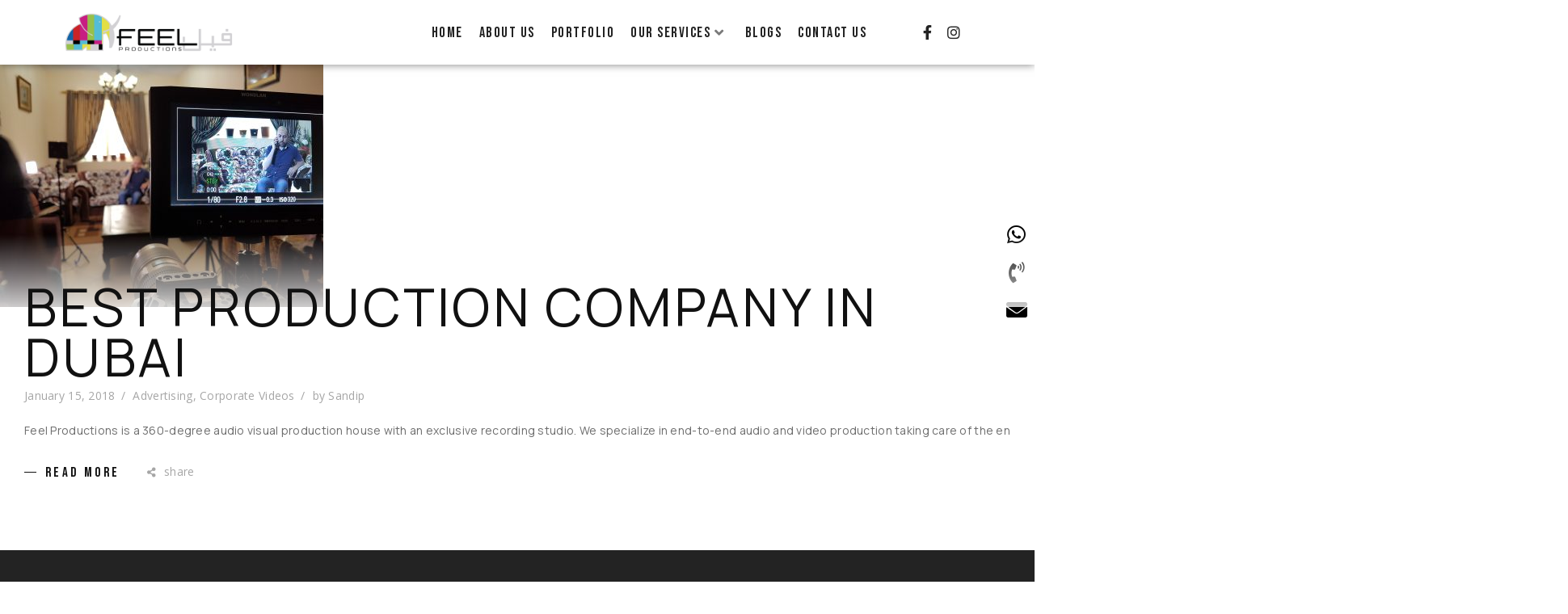

--- FILE ---
content_type: text/html; charset=UTF-8
request_url: https://feelproductions.com/tag/enoc-lubricants-ad/
body_size: 19696
content:
<!DOCTYPE html>
<html lang="en">
<head>
	<meta charset="UTF-8">
	<meta name="viewport" content="width=device-width, initial-scale=1.0, viewport-fit=cover" />		<meta name='robots' content='index, follow, max-image-preview:large, max-snippet:-1, max-video-preview:-1' />

	<!-- This site is optimized with the Yoast SEO plugin v21.8 - https://yoast.com/wordpress/plugins/seo/ -->
	<title>Enoc Lubricants ad Archives - Feel Productions</title>
	<link rel="canonical" href="https://feelproductions.com/tag/enoc-lubricants-ad/" />
	<meta property="og:locale" content="en_US" />
	<meta property="og:type" content="article" />
	<meta property="og:title" content="Enoc Lubricants ad Archives - Feel Productions" />
	<meta property="og:url" content="https://feelproductions.com/tag/enoc-lubricants-ad/" />
	<meta property="og:site_name" content="Feel Productions" />
	<meta property="og:image" content="https://feelproductions.com/wp-content/uploads/2022/09/cropped-FEEL-LOGO.png" />
	<meta property="og:image:width" content="512" />
	<meta property="og:image:height" content="512" />
	<meta property="og:image:type" content="image/png" />
	<meta name="twitter:card" content="summary_large_image" />
	<script type="application/ld+json" class="yoast-schema-graph">{"@context":"https://schema.org","@graph":[{"@type":"CollectionPage","@id":"https://feelproductions.com/tag/enoc-lubricants-ad/","url":"https://feelproductions.com/tag/enoc-lubricants-ad/","name":"Enoc Lubricants ad Archives - Feel Productions","isPartOf":{"@id":"https://feelproductions.com/#website"},"primaryImageOfPage":{"@id":"https://feelproductions.com/tag/enoc-lubricants-ad/#primaryimage"},"image":{"@id":"https://feelproductions.com/tag/enoc-lubricants-ad/#primaryimage"},"thumbnailUrl":"https://feelproductions.com/wp-content/uploads/2018/01/admin-ajax-2.jpg","breadcrumb":{"@id":"https://feelproductions.com/tag/enoc-lubricants-ad/#breadcrumb"},"inLanguage":"en"},{"@type":"ImageObject","inLanguage":"en","@id":"https://feelproductions.com/tag/enoc-lubricants-ad/#primaryimage","url":"https://feelproductions.com/wp-content/uploads/2018/01/admin-ajax-2.jpg","contentUrl":"https://feelproductions.com/wp-content/uploads/2018/01/admin-ajax-2.jpg","width":400,"height":300},{"@type":"BreadcrumbList","@id":"https://feelproductions.com/tag/enoc-lubricants-ad/#breadcrumb","itemListElement":[{"@type":"ListItem","position":1,"name":"Feel Productions","item":"https://feelproductions.com/"},{"@type":"ListItem","position":2,"name":"Enoc Lubricants ad"}]},{"@type":"WebSite","@id":"https://feelproductions.com/#website","url":"https://feelproductions.com/","name":"Feel Productions","description":"Video Production Studio in Dubai, UAE","publisher":{"@id":"https://feelproductions.com/#organization"},"potentialAction":[{"@type":"SearchAction","target":{"@type":"EntryPoint","urlTemplate":"https://feelproductions.com/?s={search_term_string}"},"query-input":"required name=search_term_string"}],"inLanguage":"en"},{"@type":"Organization","@id":"https://feelproductions.com/#organization","name":"Feel Productions LLC","url":"https://feelproductions.com/","logo":{"@type":"ImageObject","inLanguage":"en","@id":"https://feelproductions.com/#/schema/logo/image/","url":"https://feelproductions.com/wp-content/uploads/2022/09/cropped-FEEL-LOGO.png","contentUrl":"https://feelproductions.com/wp-content/uploads/2022/09/cropped-FEEL-LOGO.png","width":512,"height":512,"caption":"Feel Productions LLC"},"image":{"@id":"https://feelproductions.com/#/schema/logo/image/"},"sameAs":["https://www.facebook.com/feelproductionsdubai/","https://www.instagram.com/feelproductionsdubai/"]}]}</script>
	<!-- / Yoast SEO plugin. -->


<link rel='dns-prefetch' href='//fonts.googleapis.com' />
<link rel="alternate" type="application/rss+xml" title="Feel Productions &raquo; Feed" href="https://feelproductions.com/feed/" />
<link rel="alternate" type="application/rss+xml" title="Feel Productions &raquo; Comments Feed" href="https://feelproductions.com/comments/feed/" />
<link rel="alternate" type="application/rss+xml" title="Feel Productions &raquo; Enoc Lubricants ad Tag Feed" href="https://feelproductions.com/tag/enoc-lubricants-ad/feed/" />
<script type="text/javascript">
/* <![CDATA[ */
window._wpemojiSettings = {"baseUrl":"https:\/\/s.w.org\/images\/core\/emoji\/14.0.0\/72x72\/","ext":".png","svgUrl":"https:\/\/s.w.org\/images\/core\/emoji\/14.0.0\/svg\/","svgExt":".svg","source":{"concatemoji":"https:\/\/feelproductions.com\/wp-includes\/js\/wp-emoji-release.min.js?ver=6.4.7"}};
/*! This file is auto-generated */
!function(i,n){var o,s,e;function c(e){try{var t={supportTests:e,timestamp:(new Date).valueOf()};sessionStorage.setItem(o,JSON.stringify(t))}catch(e){}}function p(e,t,n){e.clearRect(0,0,e.canvas.width,e.canvas.height),e.fillText(t,0,0);var t=new Uint32Array(e.getImageData(0,0,e.canvas.width,e.canvas.height).data),r=(e.clearRect(0,0,e.canvas.width,e.canvas.height),e.fillText(n,0,0),new Uint32Array(e.getImageData(0,0,e.canvas.width,e.canvas.height).data));return t.every(function(e,t){return e===r[t]})}function u(e,t,n){switch(t){case"flag":return n(e,"\ud83c\udff3\ufe0f\u200d\u26a7\ufe0f","\ud83c\udff3\ufe0f\u200b\u26a7\ufe0f")?!1:!n(e,"\ud83c\uddfa\ud83c\uddf3","\ud83c\uddfa\u200b\ud83c\uddf3")&&!n(e,"\ud83c\udff4\udb40\udc67\udb40\udc62\udb40\udc65\udb40\udc6e\udb40\udc67\udb40\udc7f","\ud83c\udff4\u200b\udb40\udc67\u200b\udb40\udc62\u200b\udb40\udc65\u200b\udb40\udc6e\u200b\udb40\udc67\u200b\udb40\udc7f");case"emoji":return!n(e,"\ud83e\udef1\ud83c\udffb\u200d\ud83e\udef2\ud83c\udfff","\ud83e\udef1\ud83c\udffb\u200b\ud83e\udef2\ud83c\udfff")}return!1}function f(e,t,n){var r="undefined"!=typeof WorkerGlobalScope&&self instanceof WorkerGlobalScope?new OffscreenCanvas(300,150):i.createElement("canvas"),a=r.getContext("2d",{willReadFrequently:!0}),o=(a.textBaseline="top",a.font="600 32px Arial",{});return e.forEach(function(e){o[e]=t(a,e,n)}),o}function t(e){var t=i.createElement("script");t.src=e,t.defer=!0,i.head.appendChild(t)}"undefined"!=typeof Promise&&(o="wpEmojiSettingsSupports",s=["flag","emoji"],n.supports={everything:!0,everythingExceptFlag:!0},e=new Promise(function(e){i.addEventListener("DOMContentLoaded",e,{once:!0})}),new Promise(function(t){var n=function(){try{var e=JSON.parse(sessionStorage.getItem(o));if("object"==typeof e&&"number"==typeof e.timestamp&&(new Date).valueOf()<e.timestamp+604800&&"object"==typeof e.supportTests)return e.supportTests}catch(e){}return null}();if(!n){if("undefined"!=typeof Worker&&"undefined"!=typeof OffscreenCanvas&&"undefined"!=typeof URL&&URL.createObjectURL&&"undefined"!=typeof Blob)try{var e="postMessage("+f.toString()+"("+[JSON.stringify(s),u.toString(),p.toString()].join(",")+"));",r=new Blob([e],{type:"text/javascript"}),a=new Worker(URL.createObjectURL(r),{name:"wpTestEmojiSupports"});return void(a.onmessage=function(e){c(n=e.data),a.terminate(),t(n)})}catch(e){}c(n=f(s,u,p))}t(n)}).then(function(e){for(var t in e)n.supports[t]=e[t],n.supports.everything=n.supports.everything&&n.supports[t],"flag"!==t&&(n.supports.everythingExceptFlag=n.supports.everythingExceptFlag&&n.supports[t]);n.supports.everythingExceptFlag=n.supports.everythingExceptFlag&&!n.supports.flag,n.DOMReady=!1,n.readyCallback=function(){n.DOMReady=!0}}).then(function(){return e}).then(function(){var e;n.supports.everything||(n.readyCallback(),(e=n.source||{}).concatemoji?t(e.concatemoji):e.wpemoji&&e.twemoji&&(t(e.twemoji),t(e.wpemoji)))}))}((window,document),window._wpemojiSettings);
/* ]]> */
</script>
<link rel='stylesheet' id='dripicons-css' href='https://feelproductions.com/wp-content/plugins/pelicula-core/inc/icons/dripicons/assets/css/dripicons.min.css?ver=6.4.7' type='text/css' media='all' />
<link rel='stylesheet' id='elegant-icons-css' href='https://feelproductions.com/wp-content/plugins/pelicula-core/inc/icons/elegant-icons/assets/css/elegant-icons.min.css?ver=6.4.7' type='text/css' media='all' />
<link rel='stylesheet' id='font-awesome-css' href='https://feelproductions.com/wp-content/plugins/pelicula-core/inc/icons/font-awesome/assets/css/all.min.css?ver=6.4.7' type='text/css' media='all' />
<link rel='stylesheet' id='ionicons-css' href='https://feelproductions.com/wp-content/plugins/pelicula-core/inc/icons/ionicons/assets/css/ionicons.min.css?ver=6.4.7' type='text/css' media='all' />
<link rel='stylesheet' id='linea-icons-css' href='https://feelproductions.com/wp-content/plugins/pelicula-core/inc/icons/linea-icons/assets/css/linea-icons.min.css?ver=6.4.7' type='text/css' media='all' />
<link rel='stylesheet' id='linear-icons-css' href='https://feelproductions.com/wp-content/plugins/pelicula-core/inc/icons/linear-icons/assets/css/linear-icons.min.css?ver=6.4.7' type='text/css' media='all' />
<link rel='stylesheet' id='material-icons-css' href='https://fonts.googleapis.com/icon?family=Material+Icons&#038;ver=6.4.7' type='text/css' media='all' />
<link rel='stylesheet' id='simple-line-icons-css' href='https://feelproductions.com/wp-content/plugins/pelicula-core/inc/icons/simple-line-icons/assets/css/simple-line-icons.min.css?ver=6.4.7' type='text/css' media='all' />
<link rel='stylesheet' id='premium-addons-css' href='https://feelproductions.com/wp-content/plugins/premium-addons-for-elementor/assets/frontend/min-css/premium-addons.min.css?ver=4.10.16' type='text/css' media='all' />
<style id='wp-emoji-styles-inline-css' type='text/css'>

	img.wp-smiley, img.emoji {
		display: inline !important;
		border: none !important;
		box-shadow: none !important;
		height: 1em !important;
		width: 1em !important;
		margin: 0 0.07em !important;
		vertical-align: -0.1em !important;
		background: none !important;
		padding: 0 !important;
	}
</style>
<link rel='stylesheet' id='wp-block-library-css' href='https://feelproductions.com/wp-includes/css/dist/block-library/style.min.css?ver=6.4.7' type='text/css' media='all' />
<style id='classic-theme-styles-inline-css' type='text/css'>
/*! This file is auto-generated */
.wp-block-button__link{color:#fff;background-color:#32373c;border-radius:9999px;box-shadow:none;text-decoration:none;padding:calc(.667em + 2px) calc(1.333em + 2px);font-size:1.125em}.wp-block-file__button{background:#32373c;color:#fff;text-decoration:none}
</style>
<style id='global-styles-inline-css' type='text/css'>
body{--wp--preset--color--black: #000000;--wp--preset--color--cyan-bluish-gray: #abb8c3;--wp--preset--color--white: #ffffff;--wp--preset--color--pale-pink: #f78da7;--wp--preset--color--vivid-red: #cf2e2e;--wp--preset--color--luminous-vivid-orange: #ff6900;--wp--preset--color--luminous-vivid-amber: #fcb900;--wp--preset--color--light-green-cyan: #7bdcb5;--wp--preset--color--vivid-green-cyan: #00d084;--wp--preset--color--pale-cyan-blue: #8ed1fc;--wp--preset--color--vivid-cyan-blue: #0693e3;--wp--preset--color--vivid-purple: #9b51e0;--wp--preset--gradient--vivid-cyan-blue-to-vivid-purple: linear-gradient(135deg,rgba(6,147,227,1) 0%,rgb(155,81,224) 100%);--wp--preset--gradient--light-green-cyan-to-vivid-green-cyan: linear-gradient(135deg,rgb(122,220,180) 0%,rgb(0,208,130) 100%);--wp--preset--gradient--luminous-vivid-amber-to-luminous-vivid-orange: linear-gradient(135deg,rgba(252,185,0,1) 0%,rgba(255,105,0,1) 100%);--wp--preset--gradient--luminous-vivid-orange-to-vivid-red: linear-gradient(135deg,rgba(255,105,0,1) 0%,rgb(207,46,46) 100%);--wp--preset--gradient--very-light-gray-to-cyan-bluish-gray: linear-gradient(135deg,rgb(238,238,238) 0%,rgb(169,184,195) 100%);--wp--preset--gradient--cool-to-warm-spectrum: linear-gradient(135deg,rgb(74,234,220) 0%,rgb(151,120,209) 20%,rgb(207,42,186) 40%,rgb(238,44,130) 60%,rgb(251,105,98) 80%,rgb(254,248,76) 100%);--wp--preset--gradient--blush-light-purple: linear-gradient(135deg,rgb(255,206,236) 0%,rgb(152,150,240) 100%);--wp--preset--gradient--blush-bordeaux: linear-gradient(135deg,rgb(254,205,165) 0%,rgb(254,45,45) 50%,rgb(107,0,62) 100%);--wp--preset--gradient--luminous-dusk: linear-gradient(135deg,rgb(255,203,112) 0%,rgb(199,81,192) 50%,rgb(65,88,208) 100%);--wp--preset--gradient--pale-ocean: linear-gradient(135deg,rgb(255,245,203) 0%,rgb(182,227,212) 50%,rgb(51,167,181) 100%);--wp--preset--gradient--electric-grass: linear-gradient(135deg,rgb(202,248,128) 0%,rgb(113,206,126) 100%);--wp--preset--gradient--midnight: linear-gradient(135deg,rgb(2,3,129) 0%,rgb(40,116,252) 100%);--wp--preset--font-size--small: 13px;--wp--preset--font-size--medium: 20px;--wp--preset--font-size--large: 36px;--wp--preset--font-size--x-large: 42px;--wp--preset--spacing--20: 0.44rem;--wp--preset--spacing--30: 0.67rem;--wp--preset--spacing--40: 1rem;--wp--preset--spacing--50: 1.5rem;--wp--preset--spacing--60: 2.25rem;--wp--preset--spacing--70: 3.38rem;--wp--preset--spacing--80: 5.06rem;--wp--preset--shadow--natural: 6px 6px 9px rgba(0, 0, 0, 0.2);--wp--preset--shadow--deep: 12px 12px 50px rgba(0, 0, 0, 0.4);--wp--preset--shadow--sharp: 6px 6px 0px rgba(0, 0, 0, 0.2);--wp--preset--shadow--outlined: 6px 6px 0px -3px rgba(255, 255, 255, 1), 6px 6px rgba(0, 0, 0, 1);--wp--preset--shadow--crisp: 6px 6px 0px rgba(0, 0, 0, 1);}:where(.is-layout-flex){gap: 0.5em;}:where(.is-layout-grid){gap: 0.5em;}body .is-layout-flow > .alignleft{float: left;margin-inline-start: 0;margin-inline-end: 2em;}body .is-layout-flow > .alignright{float: right;margin-inline-start: 2em;margin-inline-end: 0;}body .is-layout-flow > .aligncenter{margin-left: auto !important;margin-right: auto !important;}body .is-layout-constrained > .alignleft{float: left;margin-inline-start: 0;margin-inline-end: 2em;}body .is-layout-constrained > .alignright{float: right;margin-inline-start: 2em;margin-inline-end: 0;}body .is-layout-constrained > .aligncenter{margin-left: auto !important;margin-right: auto !important;}body .is-layout-constrained > :where(:not(.alignleft):not(.alignright):not(.alignfull)){max-width: var(--wp--style--global--content-size);margin-left: auto !important;margin-right: auto !important;}body .is-layout-constrained > .alignwide{max-width: var(--wp--style--global--wide-size);}body .is-layout-flex{display: flex;}body .is-layout-flex{flex-wrap: wrap;align-items: center;}body .is-layout-flex > *{margin: 0;}body .is-layout-grid{display: grid;}body .is-layout-grid > *{margin: 0;}:where(.wp-block-columns.is-layout-flex){gap: 2em;}:where(.wp-block-columns.is-layout-grid){gap: 2em;}:where(.wp-block-post-template.is-layout-flex){gap: 1.25em;}:where(.wp-block-post-template.is-layout-grid){gap: 1.25em;}.has-black-color{color: var(--wp--preset--color--black) !important;}.has-cyan-bluish-gray-color{color: var(--wp--preset--color--cyan-bluish-gray) !important;}.has-white-color{color: var(--wp--preset--color--white) !important;}.has-pale-pink-color{color: var(--wp--preset--color--pale-pink) !important;}.has-vivid-red-color{color: var(--wp--preset--color--vivid-red) !important;}.has-luminous-vivid-orange-color{color: var(--wp--preset--color--luminous-vivid-orange) !important;}.has-luminous-vivid-amber-color{color: var(--wp--preset--color--luminous-vivid-amber) !important;}.has-light-green-cyan-color{color: var(--wp--preset--color--light-green-cyan) !important;}.has-vivid-green-cyan-color{color: var(--wp--preset--color--vivid-green-cyan) !important;}.has-pale-cyan-blue-color{color: var(--wp--preset--color--pale-cyan-blue) !important;}.has-vivid-cyan-blue-color{color: var(--wp--preset--color--vivid-cyan-blue) !important;}.has-vivid-purple-color{color: var(--wp--preset--color--vivid-purple) !important;}.has-black-background-color{background-color: var(--wp--preset--color--black) !important;}.has-cyan-bluish-gray-background-color{background-color: var(--wp--preset--color--cyan-bluish-gray) !important;}.has-white-background-color{background-color: var(--wp--preset--color--white) !important;}.has-pale-pink-background-color{background-color: var(--wp--preset--color--pale-pink) !important;}.has-vivid-red-background-color{background-color: var(--wp--preset--color--vivid-red) !important;}.has-luminous-vivid-orange-background-color{background-color: var(--wp--preset--color--luminous-vivid-orange) !important;}.has-luminous-vivid-amber-background-color{background-color: var(--wp--preset--color--luminous-vivid-amber) !important;}.has-light-green-cyan-background-color{background-color: var(--wp--preset--color--light-green-cyan) !important;}.has-vivid-green-cyan-background-color{background-color: var(--wp--preset--color--vivid-green-cyan) !important;}.has-pale-cyan-blue-background-color{background-color: var(--wp--preset--color--pale-cyan-blue) !important;}.has-vivid-cyan-blue-background-color{background-color: var(--wp--preset--color--vivid-cyan-blue) !important;}.has-vivid-purple-background-color{background-color: var(--wp--preset--color--vivid-purple) !important;}.has-black-border-color{border-color: var(--wp--preset--color--black) !important;}.has-cyan-bluish-gray-border-color{border-color: var(--wp--preset--color--cyan-bluish-gray) !important;}.has-white-border-color{border-color: var(--wp--preset--color--white) !important;}.has-pale-pink-border-color{border-color: var(--wp--preset--color--pale-pink) !important;}.has-vivid-red-border-color{border-color: var(--wp--preset--color--vivid-red) !important;}.has-luminous-vivid-orange-border-color{border-color: var(--wp--preset--color--luminous-vivid-orange) !important;}.has-luminous-vivid-amber-border-color{border-color: var(--wp--preset--color--luminous-vivid-amber) !important;}.has-light-green-cyan-border-color{border-color: var(--wp--preset--color--light-green-cyan) !important;}.has-vivid-green-cyan-border-color{border-color: var(--wp--preset--color--vivid-green-cyan) !important;}.has-pale-cyan-blue-border-color{border-color: var(--wp--preset--color--pale-cyan-blue) !important;}.has-vivid-cyan-blue-border-color{border-color: var(--wp--preset--color--vivid-cyan-blue) !important;}.has-vivid-purple-border-color{border-color: var(--wp--preset--color--vivid-purple) !important;}.has-vivid-cyan-blue-to-vivid-purple-gradient-background{background: var(--wp--preset--gradient--vivid-cyan-blue-to-vivid-purple) !important;}.has-light-green-cyan-to-vivid-green-cyan-gradient-background{background: var(--wp--preset--gradient--light-green-cyan-to-vivid-green-cyan) !important;}.has-luminous-vivid-amber-to-luminous-vivid-orange-gradient-background{background: var(--wp--preset--gradient--luminous-vivid-amber-to-luminous-vivid-orange) !important;}.has-luminous-vivid-orange-to-vivid-red-gradient-background{background: var(--wp--preset--gradient--luminous-vivid-orange-to-vivid-red) !important;}.has-very-light-gray-to-cyan-bluish-gray-gradient-background{background: var(--wp--preset--gradient--very-light-gray-to-cyan-bluish-gray) !important;}.has-cool-to-warm-spectrum-gradient-background{background: var(--wp--preset--gradient--cool-to-warm-spectrum) !important;}.has-blush-light-purple-gradient-background{background: var(--wp--preset--gradient--blush-light-purple) !important;}.has-blush-bordeaux-gradient-background{background: var(--wp--preset--gradient--blush-bordeaux) !important;}.has-luminous-dusk-gradient-background{background: var(--wp--preset--gradient--luminous-dusk) !important;}.has-pale-ocean-gradient-background{background: var(--wp--preset--gradient--pale-ocean) !important;}.has-electric-grass-gradient-background{background: var(--wp--preset--gradient--electric-grass) !important;}.has-midnight-gradient-background{background: var(--wp--preset--gradient--midnight) !important;}.has-small-font-size{font-size: var(--wp--preset--font-size--small) !important;}.has-medium-font-size{font-size: var(--wp--preset--font-size--medium) !important;}.has-large-font-size{font-size: var(--wp--preset--font-size--large) !important;}.has-x-large-font-size{font-size: var(--wp--preset--font-size--x-large) !important;}
.wp-block-navigation a:where(:not(.wp-element-button)){color: inherit;}
:where(.wp-block-post-template.is-layout-flex){gap: 1.25em;}:where(.wp-block-post-template.is-layout-grid){gap: 1.25em;}
:where(.wp-block-columns.is-layout-flex){gap: 2em;}:where(.wp-block-columns.is-layout-grid){gap: 2em;}
.wp-block-pullquote{font-size: 1.5em;line-height: 1.6;}
</style>
<link rel='stylesheet' id='qi-addons-for-elementor-grid-style-css' href='https://feelproductions.com/wp-content/plugins/qi-addons-for-elementor/assets/css/grid.min.css?ver=6.4.7' type='text/css' media='all' />
<link rel='stylesheet' id='qi-addons-for-elementor-helper-parts-style-css' href='https://feelproductions.com/wp-content/plugins/qi-addons-for-elementor/assets/css/helper-parts.min.css?ver=6.4.7' type='text/css' media='all' />
<link rel='stylesheet' id='qi-addons-for-elementor-style-css' href='https://feelproductions.com/wp-content/plugins/qi-addons-for-elementor/assets/css/main.min.css?ver=6.4.7' type='text/css' media='all' />
<link rel='stylesheet' id='select2-css' href='https://feelproductions.com/wp-content/plugins/qode-framework/inc/common/assets/plugins/select2/select2.min.css?ver=6.4.7' type='text/css' media='all' />
<link rel='stylesheet' id='pelicula-core-dashboard-style-css' href='https://feelproductions.com/wp-content/plugins/pelicula-core/inc/core-dashboard/assets/css/core-dashboard.min.css?ver=6.4.7' type='text/css' media='all' />
<link rel='stylesheet' id='perfect-scrollbar-css' href='https://feelproductions.com/wp-content/plugins/pelicula-core/assets/plugins/perfect-scrollbar/perfect-scrollbar.css?ver=6.4.7' type='text/css' media='all' />
<link rel='stylesheet' id='swiper-css' href='https://feelproductions.com/wp-content/plugins/elementor/assets/lib/swiper/css/swiper.min.css?ver=5.3.6' type='text/css' media='all' />
<link rel='stylesheet' id='pelicula-main-css' href='https://feelproductions.com/wp-content/themes/pelicula/assets/css/main.min.css?ver=6.4.7' type='text/css' media='all' />
<link rel='stylesheet' id='pelicula-core-style-css' href='https://feelproductions.com/wp-content/plugins/pelicula-core/assets/css/pelicula-core.min.css?ver=6.4.7' type='text/css' media='all' />
<link rel='stylesheet' id='pelicula-child-style-css' href='https://feelproductions.com/wp-content/themes/pelicula-child/style.css?ver=6.4.7' type='text/css' media='all' />
<link rel='stylesheet' id='magnific-popup-css' href='https://feelproductions.com/wp-content/themes/pelicula/assets/plugins/magnific-popup/magnific-popup.css?ver=6.4.7' type='text/css' media='all' />
<link rel='stylesheet' id='pelicula-google-fonts-css' href='https://fonts.googleapis.com/css?family=Open+Sans%3A300%2C400%2C500%2C600%7CBebas+Neue%3A300%2C400%2C500%2C600%7CManrope%3A300%2C400%2C500%2C600&#038;subset=latin-ext&#038;ver=1.0.0' type='text/css' media='all' />
<link rel='stylesheet' id='pelicula-style-css' href='https://feelproductions.com/wp-content/themes/pelicula/style.css?ver=6.4.7' type='text/css' media='all' />
<style id='pelicula-style-inline-css' type='text/css'>
p { font-family: "Manrope";}h1 { font-family: "Manrope";}h2 { font-family: "Manrope";}h3 { font-family: "Manrope";}h4 { font-family: "Manrope";}
</style>
<link rel='stylesheet' id='pelicula-core-elementor-css' href='https://feelproductions.com/wp-content/plugins/pelicula-core/inc/plugins/elementor/assets/css/elementor.min.css?ver=6.4.7' type='text/css' media='all' />
<link rel='stylesheet' id='elementor-icons-css' href='https://feelproductions.com/wp-content/plugins/elementor/assets/lib/eicons/css/elementor-icons.min.css?ver=5.25.0' type='text/css' media='all' />
<link rel='stylesheet' id='elementor-frontend-css' href='https://feelproductions.com/wp-content/plugins/elementor/assets/css/frontend-lite.min.css?ver=3.18.3' type='text/css' media='all' />
<link rel='stylesheet' id='elementor-post-8-css' href='https://feelproductions.com/wp-content/uploads/elementor/css/post-8.css?ver=1705222362' type='text/css' media='all' />
<link rel='stylesheet' id='elementor-pro-css' href='https://feelproductions.com/wp-content/plugins/pro-elements/assets/css/frontend-lite.min.css?ver=3.18.1' type='text/css' media='all' />
<link rel='stylesheet' id='elementor-global-css' href='https://feelproductions.com/wp-content/uploads/elementor/css/global.css?ver=1705222363' type='text/css' media='all' />
<link rel='stylesheet' id='elementor-post-5801-css' href='https://feelproductions.com/wp-content/uploads/elementor/css/post-5801.css?ver=1705222364' type='text/css' media='all' />
<link rel='stylesheet' id='fluentform-elementor-widget-css' href='https://feelproductions.com/wp-content/plugins/fluentform/assets/css/fluent-forms-elementor-widget.css?ver=5.1.5' type='text/css' media='all' />
<link rel='stylesheet' id='elementor-post-5791-css' href='https://feelproductions.com/wp-content/uploads/elementor/css/post-5791.css?ver=1705222364' type='text/css' media='all' />
<link rel='stylesheet' id='eael-general-css' href='https://feelproductions.com/wp-content/plugins/essential-addons-for-elementor-lite/assets/front-end/css/view/general.min.css?ver=5.9.3' type='text/css' media='all' />
<link rel='stylesheet' id='google-fonts-1-css' href='https://fonts.googleapis.com/css?family=Bebas+Neue%3A100%2C100italic%2C200%2C200italic%2C300%2C300italic%2C400%2C400italic%2C500%2C500italic%2C600%2C600italic%2C700%2C700italic%2C800%2C800italic%2C900%2C900italic%7CQuestrial%3A100%2C100italic%2C200%2C200italic%2C300%2C300italic%2C400%2C400italic%2C500%2C500italic%2C600%2C600italic%2C700%2C700italic%2C800%2C800italic%2C900%2C900italic%7CRoboto%3A100%2C100italic%2C200%2C200italic%2C300%2C300italic%2C400%2C400italic%2C500%2C500italic%2C600%2C600italic%2C700%2C700italic%2C800%2C800italic%2C900%2C900italic&#038;display=auto&#038;ver=6.4.7' type='text/css' media='all' />
<link rel='stylesheet' id='elementor-icons-shared-0-css' href='https://feelproductions.com/wp-content/plugins/elementor/assets/lib/font-awesome/css/fontawesome.min.css?ver=5.15.3' type='text/css' media='all' />
<link rel='stylesheet' id='elementor-icons-fa-solid-css' href='https://feelproductions.com/wp-content/plugins/elementor/assets/lib/font-awesome/css/solid.min.css?ver=5.15.3' type='text/css' media='all' />
<link rel='stylesheet' id='elementor-icons-fa-brands-css' href='https://feelproductions.com/wp-content/plugins/elementor/assets/lib/font-awesome/css/brands.min.css?ver=5.15.3' type='text/css' media='all' />
<link rel='stylesheet' id='elementor-icons-fa-regular-css' href='https://feelproductions.com/wp-content/plugins/elementor/assets/lib/font-awesome/css/regular.min.css?ver=5.15.3' type='text/css' media='all' />
<link rel="preconnect" href="https://fonts.gstatic.com/" crossorigin><script type="text/javascript" src="https://feelproductions.com/wp-includes/js/jquery/jquery.min.js?ver=3.7.1" id="jquery-core-js"></script>
<script type="text/javascript" src="https://feelproductions.com/wp-includes/js/jquery/jquery-migrate.min.js?ver=3.4.1" id="jquery-migrate-js"></script>
<link rel="https://api.w.org/" href="https://feelproductions.com/wp-json/" /><link rel="alternate" type="application/json" href="https://feelproductions.com/wp-json/wp/v2/tags/544" /><link rel="EditURI" type="application/rsd+xml" title="RSD" href="https://feelproductions.com/xmlrpc.php?rsd" />
<meta name="generator" content="WordPress 6.4.7" />
<meta name="generator" content="Elementor 3.18.3; features: e_dom_optimization, e_optimized_assets_loading, e_optimized_css_loading, additional_custom_breakpoints, block_editor_assets_optimize, e_image_loading_optimization; settings: css_print_method-external, google_font-enabled, font_display-auto">
<link rel="icon" href="https://feelproductions.com/wp-content/uploads/2023/03/cropped-Feel-Icon-1-32x32.webp" sizes="32x32" />
<link rel="icon" href="https://feelproductions.com/wp-content/uploads/2023/03/cropped-Feel-Icon-1-192x192.webp" sizes="192x192" />
<link rel="apple-touch-icon" href="https://feelproductions.com/wp-content/uploads/2023/03/cropped-Feel-Icon-1-180x180.webp" />
<meta name="msapplication-TileImage" content="https://feelproductions.com/wp-content/uploads/2023/03/cropped-Feel-Icon-1-270x270.webp" />
		<style type="text/css" id="wp-custom-css">
			.ak-whatsApp{
	width:60px!important;
	position:fixed!important;
	top:37%!important;
	right:-8px!important;
	z-index:9999!impirtant;
}
		</style>
		</head>
<body class="archive tag tag-enoc-lubricants-ad tag-544 wp-custom-logo qode-framework-1.1.6 qodef-qi--no-touch qi-addons-for-elementor-1.6.6 qodef-age-verification--opened qodef-back-to-top--enabled  qodef-content-grid-1100 qodef-header--light qodef-header--standard qodef-header-appearance--sticky qodef-mobile-header--standard qodef-drop-down-second--full-width qodef-drop-down-second--default pelicula-core-1.1.1 pelicula-child-child-1.0.1 pelicula-1.4 qodef-header-standard--right qodef-search--fullscreen elementor-default elementor-kit-8">
		<div data-elementor-type="header" data-elementor-id="5801" class="elementor elementor-5801 elementor-location-header" data-elementor-post-type="elementor_library">
								<section class="elementor-section elementor-top-section elementor-element elementor-element-6c8fe5a elementor-section-stretched elementor-hidden-desktop elementor-section-boxed elementor-section-height-default elementor-section-height-default qodef-elementor-content-no" data-id="6c8fe5a" data-element_type="section" data-settings="{&quot;background_background&quot;:&quot;classic&quot;,&quot;sticky&quot;:&quot;top&quot;,&quot;stretch_section&quot;:&quot;section-stretched&quot;,&quot;sticky_on&quot;:[&quot;desktop&quot;,&quot;tablet&quot;,&quot;mobile&quot;],&quot;sticky_offset&quot;:0,&quot;sticky_effects_offset&quot;:0}">
						<div class="elementor-container elementor-column-gap-default">
					<div class="elementor-column elementor-col-33 elementor-top-column elementor-element elementor-element-115eeb0" data-id="115eeb0" data-element_type="column">
			<div class="elementor-widget-wrap elementor-element-populated">
								<div class="elementor-element elementor-element-5d605ba elementor-widget elementor-widget-image" data-id="5d605ba" data-element_type="widget" data-widget_type="image.default">
				<div class="elementor-widget-container">
			<style>/*! elementor - v3.18.0 - 20-12-2023 */
.elementor-widget-image{text-align:center}.elementor-widget-image a{display:inline-block}.elementor-widget-image a img[src$=".svg"]{width:48px}.elementor-widget-image img{vertical-align:middle;display:inline-block}</style>													<a href="https://feelproductions.com">
							<img fetchpriority="high" width="1032" height="239" src="https://feelproductions.com/wp-content/uploads/2023/03/Feel-Production-LLC-Logo.webp" class="attachment-full size-full wp-image-5193" alt="Feel Production LLC Logo" srcset="https://feelproductions.com/wp-content/uploads/2023/03/Feel-Production-LLC-Logo.webp 1032w, https://feelproductions.com/wp-content/uploads/2023/03/Feel-Production-LLC-Logo-300x69.webp 300w, https://feelproductions.com/wp-content/uploads/2023/03/Feel-Production-LLC-Logo-1024x237.webp 1024w, https://feelproductions.com/wp-content/uploads/2023/03/Feel-Production-LLC-Logo-768x178.webp 768w" sizes="(max-width: 1032px) 100vw, 1032px" />								</a>
															</div>
				</div>
					</div>
		</div>
				<div class="elementor-column elementor-col-33 elementor-top-column elementor-element elementor-element-2ef310b" data-id="2ef310b" data-element_type="column">
			<div class="elementor-widget-wrap elementor-element-populated">
								<div class="elementor-element elementor-element-1fb9097 elementor-nav-menu__align-right elementor-nav-menu--stretch elementor-nav-menu--dropdown-tablet elementor-nav-menu__text-align-aside elementor-nav-menu--toggle elementor-nav-menu--burger elementor-widget elementor-widget-nav-menu" data-id="1fb9097" data-element_type="widget" data-settings="{&quot;full_width&quot;:&quot;stretch&quot;,&quot;layout&quot;:&quot;horizontal&quot;,&quot;submenu_icon&quot;:{&quot;value&quot;:&quot;&lt;i class=\&quot;fas fa-caret-down\&quot;&gt;&lt;\/i&gt;&quot;,&quot;library&quot;:&quot;fa-solid&quot;},&quot;toggle&quot;:&quot;burger&quot;}" data-widget_type="nav-menu.default">
				<div class="elementor-widget-container">
			<link rel="stylesheet" href="https://feelproductions.com/wp-content/plugins/pro-elements/assets/css/widget-nav-menu.min.css">			<nav class="elementor-nav-menu--main elementor-nav-menu__container elementor-nav-menu--layout-horizontal e--pointer-none">
				<ul id="menu-1-1fb9097" class="elementor-nav-menu"><li class="menu-item menu-item-type-post_type menu-item-object-page menu-item-home menu-item-5669"><a href="https://feelproductions.com/" class="elementor-item">Home</a></li>
<li class="menu-item menu-item-type-post_type menu-item-object-page menu-item-5670"><a href="https://feelproductions.com/feel-productions-dubai/" class="elementor-item">About Us</a></li>
<li class="menu-item menu-item-type-post_type menu-item-object-page menu-item-6611"><a href="https://feelproductions.com/portfolio/" class="elementor-item">Portfolio</a></li>
<li class="menu-item menu-item-type-post_type menu-item-object-page menu-item-has-children menu-item-5679 qodef-menu-item--wide"><a href="https://feelproductions.com/services/" class="elementor-item">Our Services</a>
<ul class="sub-menu elementor-nav-menu--dropdown">
	<li class="menu-item menu-item-type-post_type menu-item-object-page menu-item-5675"><a href="https://feelproductions.com/feel-studios/" class="elementor-sub-item">Feel Studio</a></li>
	<li class="menu-item menu-item-type-post_type menu-item-object-page menu-item-5672"><a href="https://feelproductions.com/animation-company-in-dubai/" class="elementor-sub-item">Animation</a></li>
	<li class="menu-item menu-item-type-post_type menu-item-object-page menu-item-5673"><a href="https://feelproductions.com/corporate-video-production-company-in-dubai/" class="elementor-sub-item">Corporate Videos</a></li>
	<li class="menu-item menu-item-type-post_type menu-item-object-page menu-item-5674"><a href="https://feelproductions.com/digital-films/" class="elementor-sub-item">Digital Films</a></li>
	<li class="menu-item menu-item-type-post_type menu-item-object-page menu-item-5676"><a href="https://feelproductions.com/freelance-producer-in-dubai/" class="elementor-sub-item">Freelance Producer</a></li>
	<li class="menu-item menu-item-type-post_type menu-item-object-page menu-item-5677"><a href="https://feelproductions.com/infographic-company-in-dubai/" class="elementor-sub-item">Infographic</a></li>
	<li class="menu-item menu-item-type-post_type menu-item-object-page menu-item-5678"><a href="https://feelproductions.com/line-producer-in-dubai/" class="elementor-sub-item">Line Producer</a></li>
	<li class="menu-item menu-item-type-post_type menu-item-object-page menu-item-5681"><a href="https://feelproductions.com/photography-studio-rental/" class="elementor-sub-item">Photography</a></li>
	<li class="menu-item menu-item-type-post_type menu-item-object-page menu-item-5682"><a href="https://feelproductions.com/post-production-studio-in-dubai/" class="elementor-sub-item">Post Production</a></li>
	<li class="menu-item menu-item-type-post_type menu-item-object-page menu-item-5683"><a href="https://feelproductions.com/radio-recording-studio-in-dubai/" class="elementor-sub-item">Radio Recording</a></li>
	<li class="menu-item menu-item-type-post_type menu-item-object-page menu-item-5684"><a href="https://feelproductions.com/recording-studio-in-dubai/" class="elementor-sub-item">Recording Studio</a></li>
	<li class="menu-item menu-item-type-post_type menu-item-object-page menu-item-5685"><a href="https://feelproductions.com/shoot-permission-in-dubai/" class="elementor-sub-item">Shoot Permission</a></li>
	<li class="menu-item menu-item-type-post_type menu-item-object-page menu-item-5686"><a href="https://feelproductions.com/tv-commercials/" class="elementor-sub-item">TV Commercials</a></li>
</ul>
</li>
<li class="menu-item menu-item-type-post_type menu-item-object-page menu-item-5671"><a href="https://feelproductions.com/blogs/" class="elementor-item">Blogs</a></li>
<li class="menu-item menu-item-type-post_type menu-item-object-page menu-item-3270"><a href="https://feelproductions.com/contact-us/" class="elementor-item">Contact Us</a></li>
</ul>			</nav>
					<div class="elementor-menu-toggle" role="button" tabindex="0" aria-label="Menu Toggle" aria-expanded="false">
			<i aria-hidden="true" role="presentation" class="elementor-menu-toggle__icon--open fas fa-grip-lines"></i><i aria-hidden="true" role="presentation" class="elementor-menu-toggle__icon--close eicon-close"></i>			<span class="elementor-screen-only">Menu</span>
		</div>
					<nav class="elementor-nav-menu--dropdown elementor-nav-menu__container" aria-hidden="true">
				<ul id="menu-2-1fb9097" class="elementor-nav-menu"><li class="menu-item menu-item-type-post_type menu-item-object-page menu-item-home menu-item-5669"><a href="https://feelproductions.com/" class="elementor-item" tabindex="-1">Home</a></li>
<li class="menu-item menu-item-type-post_type menu-item-object-page menu-item-5670"><a href="https://feelproductions.com/feel-productions-dubai/" class="elementor-item" tabindex="-1">About Us</a></li>
<li class="menu-item menu-item-type-post_type menu-item-object-page menu-item-6611"><a href="https://feelproductions.com/portfolio/" class="elementor-item" tabindex="-1">Portfolio</a></li>
<li class="menu-item menu-item-type-post_type menu-item-object-page menu-item-has-children menu-item-5679 qodef-menu-item--wide"><a href="https://feelproductions.com/services/" class="elementor-item" tabindex="-1">Our Services</a>
<ul class="sub-menu elementor-nav-menu--dropdown">
	<li class="menu-item menu-item-type-post_type menu-item-object-page menu-item-5675"><a href="https://feelproductions.com/feel-studios/" class="elementor-sub-item" tabindex="-1">Feel Studio</a></li>
	<li class="menu-item menu-item-type-post_type menu-item-object-page menu-item-5672"><a href="https://feelproductions.com/animation-company-in-dubai/" class="elementor-sub-item" tabindex="-1">Animation</a></li>
	<li class="menu-item menu-item-type-post_type menu-item-object-page menu-item-5673"><a href="https://feelproductions.com/corporate-video-production-company-in-dubai/" class="elementor-sub-item" tabindex="-1">Corporate Videos</a></li>
	<li class="menu-item menu-item-type-post_type menu-item-object-page menu-item-5674"><a href="https://feelproductions.com/digital-films/" class="elementor-sub-item" tabindex="-1">Digital Films</a></li>
	<li class="menu-item menu-item-type-post_type menu-item-object-page menu-item-5676"><a href="https://feelproductions.com/freelance-producer-in-dubai/" class="elementor-sub-item" tabindex="-1">Freelance Producer</a></li>
	<li class="menu-item menu-item-type-post_type menu-item-object-page menu-item-5677"><a href="https://feelproductions.com/infographic-company-in-dubai/" class="elementor-sub-item" tabindex="-1">Infographic</a></li>
	<li class="menu-item menu-item-type-post_type menu-item-object-page menu-item-5678"><a href="https://feelproductions.com/line-producer-in-dubai/" class="elementor-sub-item" tabindex="-1">Line Producer</a></li>
	<li class="menu-item menu-item-type-post_type menu-item-object-page menu-item-5681"><a href="https://feelproductions.com/photography-studio-rental/" class="elementor-sub-item" tabindex="-1">Photography</a></li>
	<li class="menu-item menu-item-type-post_type menu-item-object-page menu-item-5682"><a href="https://feelproductions.com/post-production-studio-in-dubai/" class="elementor-sub-item" tabindex="-1">Post Production</a></li>
	<li class="menu-item menu-item-type-post_type menu-item-object-page menu-item-5683"><a href="https://feelproductions.com/radio-recording-studio-in-dubai/" class="elementor-sub-item" tabindex="-1">Radio Recording</a></li>
	<li class="menu-item menu-item-type-post_type menu-item-object-page menu-item-5684"><a href="https://feelproductions.com/recording-studio-in-dubai/" class="elementor-sub-item" tabindex="-1">Recording Studio</a></li>
	<li class="menu-item menu-item-type-post_type menu-item-object-page menu-item-5685"><a href="https://feelproductions.com/shoot-permission-in-dubai/" class="elementor-sub-item" tabindex="-1">Shoot Permission</a></li>
	<li class="menu-item menu-item-type-post_type menu-item-object-page menu-item-5686"><a href="https://feelproductions.com/tv-commercials/" class="elementor-sub-item" tabindex="-1">TV Commercials</a></li>
</ul>
</li>
<li class="menu-item menu-item-type-post_type menu-item-object-page menu-item-5671"><a href="https://feelproductions.com/blogs/" class="elementor-item" tabindex="-1">Blogs</a></li>
<li class="menu-item menu-item-type-post_type menu-item-object-page menu-item-3270"><a href="https://feelproductions.com/contact-us/" class="elementor-item" tabindex="-1">Contact Us</a></li>
</ul>			</nav>
				</div>
				</div>
					</div>
		</div>
				<div class="elementor-column elementor-col-33 elementor-top-column elementor-element elementor-element-63d7565" data-id="63d7565" data-element_type="column">
			<div class="elementor-widget-wrap elementor-element-populated">
								<div class="elementor-element elementor-element-adab64a elementor-shape-square e-grid-align-right e-grid-align-tablet-center elementor-grid-0 elementor-widget elementor-widget-social-icons" data-id="adab64a" data-element_type="widget" data-widget_type="social-icons.default">
				<div class="elementor-widget-container">
			<style>/*! elementor - v3.18.0 - 20-12-2023 */
.elementor-widget-social-icons.elementor-grid-0 .elementor-widget-container,.elementor-widget-social-icons.elementor-grid-mobile-0 .elementor-widget-container,.elementor-widget-social-icons.elementor-grid-tablet-0 .elementor-widget-container{line-height:1;font-size:0}.elementor-widget-social-icons:not(.elementor-grid-0):not(.elementor-grid-tablet-0):not(.elementor-grid-mobile-0) .elementor-grid{display:inline-grid}.elementor-widget-social-icons .elementor-grid{grid-column-gap:var(--grid-column-gap,5px);grid-row-gap:var(--grid-row-gap,5px);grid-template-columns:var(--grid-template-columns);justify-content:var(--justify-content,center);justify-items:var(--justify-content,center)}.elementor-icon.elementor-social-icon{font-size:var(--icon-size,25px);line-height:var(--icon-size,25px);width:calc(var(--icon-size, 25px) + 2 * var(--icon-padding, .5em));height:calc(var(--icon-size, 25px) + 2 * var(--icon-padding, .5em))}.elementor-social-icon{--e-social-icon-icon-color:#fff;display:inline-flex;background-color:#69727d;align-items:center;justify-content:center;text-align:center;cursor:pointer}.elementor-social-icon i{color:var(--e-social-icon-icon-color)}.elementor-social-icon svg{fill:var(--e-social-icon-icon-color)}.elementor-social-icon:last-child{margin:0}.elementor-social-icon:hover{opacity:.9;color:#fff}.elementor-social-icon-android{background-color:#a4c639}.elementor-social-icon-apple{background-color:#999}.elementor-social-icon-behance{background-color:#1769ff}.elementor-social-icon-bitbucket{background-color:#205081}.elementor-social-icon-codepen{background-color:#000}.elementor-social-icon-delicious{background-color:#39f}.elementor-social-icon-deviantart{background-color:#05cc47}.elementor-social-icon-digg{background-color:#005be2}.elementor-social-icon-dribbble{background-color:#ea4c89}.elementor-social-icon-elementor{background-color:#d30c5c}.elementor-social-icon-envelope{background-color:#ea4335}.elementor-social-icon-facebook,.elementor-social-icon-facebook-f{background-color:#3b5998}.elementor-social-icon-flickr{background-color:#0063dc}.elementor-social-icon-foursquare{background-color:#2d5be3}.elementor-social-icon-free-code-camp,.elementor-social-icon-freecodecamp{background-color:#006400}.elementor-social-icon-github{background-color:#333}.elementor-social-icon-gitlab{background-color:#e24329}.elementor-social-icon-globe{background-color:#69727d}.elementor-social-icon-google-plus,.elementor-social-icon-google-plus-g{background-color:#dd4b39}.elementor-social-icon-houzz{background-color:#7ac142}.elementor-social-icon-instagram{background-color:#262626}.elementor-social-icon-jsfiddle{background-color:#487aa2}.elementor-social-icon-link{background-color:#818a91}.elementor-social-icon-linkedin,.elementor-social-icon-linkedin-in{background-color:#0077b5}.elementor-social-icon-medium{background-color:#00ab6b}.elementor-social-icon-meetup{background-color:#ec1c40}.elementor-social-icon-mixcloud{background-color:#273a4b}.elementor-social-icon-odnoklassniki{background-color:#f4731c}.elementor-social-icon-pinterest{background-color:#bd081c}.elementor-social-icon-product-hunt{background-color:#da552f}.elementor-social-icon-reddit{background-color:#ff4500}.elementor-social-icon-rss{background-color:#f26522}.elementor-social-icon-shopping-cart{background-color:#4caf50}.elementor-social-icon-skype{background-color:#00aff0}.elementor-social-icon-slideshare{background-color:#0077b5}.elementor-social-icon-snapchat{background-color:#fffc00}.elementor-social-icon-soundcloud{background-color:#f80}.elementor-social-icon-spotify{background-color:#2ebd59}.elementor-social-icon-stack-overflow{background-color:#fe7a15}.elementor-social-icon-steam{background-color:#00adee}.elementor-social-icon-stumbleupon{background-color:#eb4924}.elementor-social-icon-telegram{background-color:#2ca5e0}.elementor-social-icon-thumb-tack{background-color:#1aa1d8}.elementor-social-icon-tripadvisor{background-color:#589442}.elementor-social-icon-tumblr{background-color:#35465c}.elementor-social-icon-twitch{background-color:#6441a5}.elementor-social-icon-twitter{background-color:#1da1f2}.elementor-social-icon-viber{background-color:#665cac}.elementor-social-icon-vimeo{background-color:#1ab7ea}.elementor-social-icon-vk{background-color:#45668e}.elementor-social-icon-weibo{background-color:#dd2430}.elementor-social-icon-weixin{background-color:#31a918}.elementor-social-icon-whatsapp{background-color:#25d366}.elementor-social-icon-wordpress{background-color:#21759b}.elementor-social-icon-xing{background-color:#026466}.elementor-social-icon-yelp{background-color:#af0606}.elementor-social-icon-youtube{background-color:#cd201f}.elementor-social-icon-500px{background-color:#0099e5}.elementor-shape-rounded .elementor-icon.elementor-social-icon{border-radius:10%}.elementor-shape-circle .elementor-icon.elementor-social-icon{border-radius:50%}</style>		<div class="elementor-social-icons-wrapper elementor-grid">
							<span class="elementor-grid-item">
					<a class="elementor-icon elementor-social-icon elementor-social-icon-facebook-f elementor-animation-float elementor-repeater-item-fb21e6a" href="https://www.facebook.com/feelproductionsdubai" target="_blank">
						<span class="elementor-screen-only">Facebook-f</span>
						<i class="fab fa-facebook-f"></i>					</a>
				</span>
							<span class="elementor-grid-item">
					<a class="elementor-icon elementor-social-icon elementor-social-icon-instagram elementor-animation-float elementor-repeater-item-24da18a" href="https://www.instagram.com/feelproductionsdubai/" target="_blank">
						<span class="elementor-screen-only">Instagram</span>
						<i class="fab fa-instagram"></i>					</a>
				</span>
					</div>
				</div>
				</div>
					</div>
		</div>
							</div>
		</section>
				<section class="elementor-section elementor-top-section elementor-element elementor-element-e5588dd elementor-section-stretched elementor-hidden-tablet elementor-hidden-mobile elementor-section-boxed elementor-section-height-default elementor-section-height-default qodef-elementor-content-no" data-id="e5588dd" data-element_type="section" data-settings="{&quot;background_background&quot;:&quot;classic&quot;,&quot;sticky&quot;:&quot;top&quot;,&quot;stretch_section&quot;:&quot;section-stretched&quot;,&quot;sticky_on&quot;:[&quot;desktop&quot;,&quot;tablet&quot;,&quot;mobile&quot;],&quot;sticky_offset&quot;:0,&quot;sticky_effects_offset&quot;:0}">
						<div class="elementor-container elementor-column-gap-default">
					<div class="elementor-column elementor-col-33 elementor-top-column elementor-element elementor-element-6b5afb5" data-id="6b5afb5" data-element_type="column">
			<div class="elementor-widget-wrap elementor-element-populated">
								<div class="elementor-element elementor-element-0370671 elementor-widget elementor-widget-image" data-id="0370671" data-element_type="widget" data-widget_type="image.default">
				<div class="elementor-widget-container">
																<a href="https://feelproductions.com">
							<img fetchpriority="high" width="1032" height="239" src="https://feelproductions.com/wp-content/uploads/2023/03/Feel-Production-LLC-Logo.webp" class="attachment-full size-full wp-image-5193" alt="Feel Production LLC Logo" srcset="https://feelproductions.com/wp-content/uploads/2023/03/Feel-Production-LLC-Logo.webp 1032w, https://feelproductions.com/wp-content/uploads/2023/03/Feel-Production-LLC-Logo-300x69.webp 300w, https://feelproductions.com/wp-content/uploads/2023/03/Feel-Production-LLC-Logo-1024x237.webp 1024w, https://feelproductions.com/wp-content/uploads/2023/03/Feel-Production-LLC-Logo-768x178.webp 768w" sizes="(max-width: 1032px) 100vw, 1032px" />								</a>
															</div>
				</div>
					</div>
		</div>
				<div class="elementor-column elementor-col-33 elementor-top-column elementor-element elementor-element-a4c3759" data-id="a4c3759" data-element_type="column">
			<div class="elementor-widget-wrap elementor-element-populated">
								<div class="elementor-element elementor-element-1ec221f premium-nav-hor premium-nav-none premium-ham-dropdown elementor-widget elementor-widget-premium-nav-menu" data-id="1ec221f" data-element_type="widget" data-settings="{&quot;submenu_icon&quot;:{&quot;value&quot;:&quot;fas fa-angle-down&quot;,&quot;library&quot;:&quot;fa-solid&quot;},&quot;submenu_item_icon&quot;:{&quot;value&quot;:&quot;&quot;,&quot;library&quot;:&quot;&quot;}}" data-widget_type="premium-nav-menu.default">
				<div class="elementor-widget-container">
						<div data-settings="{&quot;breakpoint&quot;:1024,&quot;mobileLayout&quot;:&quot;dropdown&quot;,&quot;mainLayout&quot;:&quot;hor&quot;,&quot;stretchDropdown&quot;:false,&quot;hoverEffect&quot;:&quot;&quot;,&quot;submenuEvent&quot;:&quot;hover&quot;,&quot;submenuTrigger&quot;:null,&quot;closeAfterClick&quot;:false}" class="premium-nav-widget-container premium-nav-pointer-none" style="visibility:hidden; opacity:0;">
				<div class="premium-ver-inner-container">
					<div class="premium-hamburger-toggle premium-mobile-menu-icon" role="button" aria-label="Toggle Menu">
						<span class="premium-toggle-text">
							<i aria-hidden="true" class="fas fa-bars"></i>Menu						</span>
						<span class="premium-toggle-close">
							<i aria-hidden="true" class="fas fa-times"></i>Close						</span>
					</div>
												<div class="premium-nav-menu-container premium-nav-default">
								<ul id="menu-primary-menu" class="premium-nav-menu premium-main-nav-menu"><li class="menu-item menu-item-type-post_type menu-item-object-page menu-item-home premium-nav-menu-item"><a href="https://feelproductions.com/" class="premium-menu-link premium-menu-link-parent">Home</a></li>
<li class="menu-item menu-item-type-post_type menu-item-object-page premium-nav-menu-item"><a href="https://feelproductions.com/feel-productions-dubai/" class="premium-menu-link premium-menu-link-parent">About Us</a></li>
<li class="menu-item menu-item-type-post_type menu-item-object-page premium-nav-menu-item"><a href="https://feelproductions.com/portfolio/" class="premium-menu-link premium-menu-link-parent">Portfolio</a></li>
<li class="menu-item menu-item-type-post_type menu-item-object-page menu-item-has-children premium-nav-menu-item premium-mega-nav-item menu-item-has-children qodef-menu-item--wide" data-full-width="true"><a href="https://feelproductions.com/services/" class="premium-menu-link premium-menu-link-parent">Our Services<i class="fas fa-angle-down premium-dropdown-icon"></i></a>
<ul class="premium-sub-menu">
	<li class="menu-item menu-item-type-post_type menu-item-object-page premium-nav-menu-item premium-sub-menu-item"><a href="https://feelproductions.com/feel-studios/" class="premium-menu-link premium-sub-menu-link">Feel Studio</a></li>
	<li class="menu-item menu-item-type-post_type menu-item-object-page premium-nav-menu-item premium-sub-menu-item"><a href="https://feelproductions.com/animation-company-in-dubai/" class="premium-menu-link premium-sub-menu-link">Animation</a></li>
	<li class="menu-item menu-item-type-post_type menu-item-object-page premium-nav-menu-item premium-sub-menu-item"><a href="https://feelproductions.com/corporate-video-production-company-in-dubai/" class="premium-menu-link premium-sub-menu-link">Corporate Videos</a></li>
	<li class="menu-item menu-item-type-post_type menu-item-object-page premium-nav-menu-item premium-sub-menu-item"><a href="https://feelproductions.com/digital-films/" class="premium-menu-link premium-sub-menu-link">Digital Films</a></li>
	<li class="menu-item menu-item-type-post_type menu-item-object-page premium-nav-menu-item premium-sub-menu-item"><a href="https://feelproductions.com/freelance-producer-in-dubai/" class="premium-menu-link premium-sub-menu-link">Freelance Producer</a></li>
	<li class="menu-item menu-item-type-post_type menu-item-object-page premium-nav-menu-item premium-sub-menu-item"><a href="https://feelproductions.com/infographic-company-in-dubai/" class="premium-menu-link premium-sub-menu-link">Infographic</a></li>
	<li class="menu-item menu-item-type-post_type menu-item-object-page premium-nav-menu-item premium-sub-menu-item"><a href="https://feelproductions.com/line-producer-in-dubai/" class="premium-menu-link premium-sub-menu-link">Line Producer</a></li>
	<li class="menu-item menu-item-type-post_type menu-item-object-page premium-nav-menu-item premium-sub-menu-item"><a href="https://feelproductions.com/photography-studio-rental/" class="premium-menu-link premium-sub-menu-link">Photography</a></li>
	<li class="menu-item menu-item-type-post_type menu-item-object-page premium-nav-menu-item premium-sub-menu-item"><a href="https://feelproductions.com/post-production-studio-in-dubai/" class="premium-menu-link premium-sub-menu-link">Post Production</a></li>
	<li class="menu-item menu-item-type-post_type menu-item-object-page premium-nav-menu-item premium-sub-menu-item"><a href="https://feelproductions.com/radio-recording-studio-in-dubai/" class="premium-menu-link premium-sub-menu-link">Radio Recording</a></li>
	<li class="menu-item menu-item-type-post_type menu-item-object-page premium-nav-menu-item premium-sub-menu-item"><a href="https://feelproductions.com/recording-studio-in-dubai/" class="premium-menu-link premium-sub-menu-link">Recording Studio</a></li>
	<li class="menu-item menu-item-type-post_type menu-item-object-page premium-nav-menu-item premium-sub-menu-item"><a href="https://feelproductions.com/shoot-permission-in-dubai/" class="premium-menu-link premium-sub-menu-link">Shoot Permission</a></li>
	<li class="menu-item menu-item-type-post_type menu-item-object-page premium-nav-menu-item premium-sub-menu-item"><a href="https://feelproductions.com/tv-commercials/" class="premium-menu-link premium-sub-menu-link">TV Commercials</a></li>
</ul>
<div id="premium-mega-content-5679" class="premium-mega-content-container" style="width:1170px">		<div data-elementor-type="page" data-elementor-id="6632" class="elementor elementor-6632" data-elementor-post-type="elementor_library">
									<section class="elementor-section elementor-top-section elementor-element elementor-element-03e34f5 elementor-section-boxed elementor-section-height-default elementor-section-height-default qodef-elementor-content-no" data-id="03e34f5" data-element_type="section" data-settings="{&quot;background_background&quot;:&quot;classic&quot;}">
						<div class="elementor-container elementor-column-gap-default">
					<div class="elementor-column elementor-col-25 elementor-top-column elementor-element elementor-element-54318e5" data-id="54318e5" data-element_type="column">
			<div class="elementor-widget-wrap elementor-element-populated">
								<div class="elementor-element elementor-element-bda0573 elementor-widget elementor-widget-image-box" data-id="bda0573" data-element_type="widget" data-widget_type="image-box.default">
				<div class="elementor-widget-container">
			<style>/*! elementor - v3.18.0 - 20-12-2023 */
.elementor-widget-image-box .elementor-image-box-content{width:100%}@media (min-width:768px){.elementor-widget-image-box.elementor-position-left .elementor-image-box-wrapper,.elementor-widget-image-box.elementor-position-right .elementor-image-box-wrapper{display:flex}.elementor-widget-image-box.elementor-position-right .elementor-image-box-wrapper{text-align:right;flex-direction:row-reverse}.elementor-widget-image-box.elementor-position-left .elementor-image-box-wrapper{text-align:left;flex-direction:row}.elementor-widget-image-box.elementor-position-top .elementor-image-box-img{margin:auto}.elementor-widget-image-box.elementor-vertical-align-top .elementor-image-box-wrapper{align-items:flex-start}.elementor-widget-image-box.elementor-vertical-align-middle .elementor-image-box-wrapper{align-items:center}.elementor-widget-image-box.elementor-vertical-align-bottom .elementor-image-box-wrapper{align-items:flex-end}}@media (max-width:767px){.elementor-widget-image-box .elementor-image-box-img{margin-left:auto!important;margin-right:auto!important;margin-bottom:15px}}.elementor-widget-image-box .elementor-image-box-img{display:inline-block}.elementor-widget-image-box .elementor-image-box-title a{color:inherit}.elementor-widget-image-box .elementor-image-box-wrapper{text-align:center}.elementor-widget-image-box .elementor-image-box-description{margin:0}</style><div class="elementor-image-box-wrapper"><div class="elementor-image-box-content"><h5 class="elementor-image-box-title"><a href="https://feelproductions.com/feel-studios/">Feel Studio</a></h5><p class="elementor-image-box-description">Studio 14 Meter Daylight studio rental a large space with natural light setting that’s ideal for shooting a fresh, invigorating natural daylight look.</p></div></div>		</div>
				</div>
					</div>
		</div>
				<div class="elementor-column elementor-col-25 elementor-top-column elementor-element elementor-element-0e8432e" data-id="0e8432e" data-element_type="column">
			<div class="elementor-widget-wrap elementor-element-populated">
								<div class="elementor-element elementor-element-e9459d3 elementor-widget elementor-widget-image-box" data-id="e9459d3" data-element_type="widget" data-widget_type="image-box.default">
				<div class="elementor-widget-container">
			<div class="elementor-image-box-wrapper"><div class="elementor-image-box-content"><h5 class="elementor-image-box-title"><a href="https://feelproductions.com/animation-company-in-dubai/">Animation</a></h5><p class="elementor-image-box-description">As content is king, animation videos have bridged the gap in delivering large amounts of content in a shorter duration of time.</p></div></div>		</div>
				</div>
					</div>
		</div>
				<div class="elementor-column elementor-col-25 elementor-top-column elementor-element elementor-element-288fc23" data-id="288fc23" data-element_type="column">
			<div class="elementor-widget-wrap elementor-element-populated">
								<div class="elementor-element elementor-element-8ef160e elementor-widget elementor-widget-image-box" data-id="8ef160e" data-element_type="widget" data-widget_type="image-box.default">
				<div class="elementor-widget-container">
			<div class="elementor-image-box-wrapper"><div class="elementor-image-box-content"><h5 class="elementor-image-box-title"><a href="https://feelproductions.com/corporate-video-production-company-in-dubai/">Corporate Videos</a></h5><p class="elementor-image-box-description">The understanding of corporate culture is vital to creating corporate visual communication. 
While simplifying content is a skill in delivering the corporate...</p></div></div>		</div>
				</div>
					</div>
		</div>
				<div class="elementor-column elementor-col-25 elementor-top-column elementor-element elementor-element-a1d69f2" data-id="a1d69f2" data-element_type="column">
			<div class="elementor-widget-wrap elementor-element-populated">
								<div class="elementor-element elementor-element-fedea25 elementor-widget elementor-widget-image-box" data-id="fedea25" data-element_type="widget" data-widget_type="image-box.default">
				<div class="elementor-widget-container">
			<div class="elementor-image-box-wrapper"><div class="elementor-image-box-content"><h5 class="elementor-image-box-title"><a href="https://feelproductions.com/feel-studios/">Digital Film</a></h5><p class="elementor-image-box-description">We are a digital film creator studio in Dubai, offering exceptional video production services for businesses and individuals.</p></div></div>		</div>
				</div>
					</div>
		</div>
							</div>
		</section>
				<section class="elementor-section elementor-top-section elementor-element elementor-element-6bb1e9e elementor-section-boxed elementor-section-height-default elementor-section-height-default qodef-elementor-content-no" data-id="6bb1e9e" data-element_type="section" data-settings="{&quot;background_background&quot;:&quot;classic&quot;}">
						<div class="elementor-container elementor-column-gap-default">
					<div class="elementor-column elementor-col-25 elementor-top-column elementor-element elementor-element-2eec4ea" data-id="2eec4ea" data-element_type="column">
			<div class="elementor-widget-wrap elementor-element-populated">
								<div class="elementor-element elementor-element-2f6528d elementor-widget elementor-widget-image-box" data-id="2f6528d" data-element_type="widget" data-widget_type="image-box.default">
				<div class="elementor-widget-container">
			<div class="elementor-image-box-wrapper"><div class="elementor-image-box-content"><h5 class="elementor-image-box-title"><a href="https://feelproductions.com/freelance-producer-in-dubai/">Freelance Producer</a></h5><p class="elementor-image-box-description">Need a freelance producer in Dubai? Look to me for top-notch production services. With years of experience and a passion for creating engaging content</p></div></div>		</div>
				</div>
					</div>
		</div>
				<div class="elementor-column elementor-col-25 elementor-top-column elementor-element elementor-element-63f774c" data-id="63f774c" data-element_type="column">
			<div class="elementor-widget-wrap elementor-element-populated">
								<div class="elementor-element elementor-element-aa14fbc elementor-widget elementor-widget-image-box" data-id="aa14fbc" data-element_type="widget" data-widget_type="image-box.default">
				<div class="elementor-widget-container">
			<div class="elementor-image-box-wrapper"><div class="elementor-image-box-content"><h5 class="elementor-image-box-title"><a href="https://feelproductions.com/infographic-company-in-dubai/">Infographic</a></h5><p class="elementor-image-box-description">Feel Productions specializes in info-graphic and corporate film and video production. If you are looking for an infographic video company in Dubai</p></div></div>		</div>
				</div>
					</div>
		</div>
				<div class="elementor-column elementor-col-25 elementor-top-column elementor-element elementor-element-330513f" data-id="330513f" data-element_type="column">
			<div class="elementor-widget-wrap elementor-element-populated">
								<div class="elementor-element elementor-element-b7dfd05 elementor-widget elementor-widget-image-box" data-id="b7dfd05" data-element_type="widget" data-widget_type="image-box.default">
				<div class="elementor-widget-container">
			<div class="elementor-image-box-wrapper"><div class="elementor-image-box-content"><h5 class="elementor-image-box-title"><a href="https://feelproductions.com/line-producer-in-dubai/">Line Producer</a></h5><p class="elementor-image-box-description">At Feel, we put together a full-fledged team needed on the project. From sourcing the right director to the line producer, director of photography (DOP)</p></div></div>		</div>
				</div>
					</div>
		</div>
				<div class="elementor-column elementor-col-25 elementor-top-column elementor-element elementor-element-0ab2cd1" data-id="0ab2cd1" data-element_type="column">
			<div class="elementor-widget-wrap elementor-element-populated">
								<div class="elementor-element elementor-element-349b1f1 elementor-widget elementor-widget-image-box" data-id="349b1f1" data-element_type="widget" data-widget_type="image-box.default">
				<div class="elementor-widget-container">
			<div class="elementor-image-box-wrapper"><div class="elementor-image-box-content"><h5 class="elementor-image-box-title"><a href="https://feelproductions.com/photography-studio-rental/">Photography</a></h5><p class="elementor-image-box-description">Our spacious studios are available to hire for photo shoots, castings, rehearsals, workshops, or events. The studio has a fully fitted...</p></div></div>		</div>
				</div>
					</div>
		</div>
							</div>
		</section>
							</div>
		</div></li>
<li class="menu-item menu-item-type-post_type menu-item-object-page premium-nav-menu-item"><a href="https://feelproductions.com/blogs/" class="premium-menu-link premium-menu-link-parent">Blogs</a></li>
<li class="menu-item menu-item-type-post_type menu-item-object-page premium-nav-menu-item"><a href="https://feelproductions.com/contact-us/" class="premium-menu-link premium-menu-link-parent">Contact Us</a></li>
</ul>							</div>
														<div class="premium-mobile-menu-container">
								<ul id="menu-primary-menu-1" class="premium-mobile-menu premium-main-mobile-menu premium-main-nav-menu"><li class="menu-item menu-item-type-post_type menu-item-object-page menu-item-home premium-nav-menu-item"><a href="https://feelproductions.com/" class="premium-menu-link premium-menu-link-parent">Home</a></li>
<li class="menu-item menu-item-type-post_type menu-item-object-page premium-nav-menu-item"><a href="https://feelproductions.com/feel-productions-dubai/" class="premium-menu-link premium-menu-link-parent">About Us</a></li>
<li class="menu-item menu-item-type-post_type menu-item-object-page premium-nav-menu-item"><a href="https://feelproductions.com/portfolio/" class="premium-menu-link premium-menu-link-parent">Portfolio</a></li>
<li class="menu-item menu-item-type-post_type menu-item-object-page menu-item-has-children premium-nav-menu-item premium-mega-nav-item menu-item-has-children qodef-menu-item--wide" data-full-width="true"><a href="https://feelproductions.com/services/" class="premium-menu-link premium-menu-link-parent">Our Services<i class="fas fa-angle-down premium-dropdown-icon"></i></a>
<ul class="premium-sub-menu">
	<li class="menu-item menu-item-type-post_type menu-item-object-page premium-nav-menu-item premium-sub-menu-item"><a href="https://feelproductions.com/feel-studios/" class="premium-menu-link premium-sub-menu-link">Feel Studio</a></li>
	<li class="menu-item menu-item-type-post_type menu-item-object-page premium-nav-menu-item premium-sub-menu-item"><a href="https://feelproductions.com/animation-company-in-dubai/" class="premium-menu-link premium-sub-menu-link">Animation</a></li>
	<li class="menu-item menu-item-type-post_type menu-item-object-page premium-nav-menu-item premium-sub-menu-item"><a href="https://feelproductions.com/corporate-video-production-company-in-dubai/" class="premium-menu-link premium-sub-menu-link">Corporate Videos</a></li>
	<li class="menu-item menu-item-type-post_type menu-item-object-page premium-nav-menu-item premium-sub-menu-item"><a href="https://feelproductions.com/digital-films/" class="premium-menu-link premium-sub-menu-link">Digital Films</a></li>
	<li class="menu-item menu-item-type-post_type menu-item-object-page premium-nav-menu-item premium-sub-menu-item"><a href="https://feelproductions.com/freelance-producer-in-dubai/" class="premium-menu-link premium-sub-menu-link">Freelance Producer</a></li>
	<li class="menu-item menu-item-type-post_type menu-item-object-page premium-nav-menu-item premium-sub-menu-item"><a href="https://feelproductions.com/infographic-company-in-dubai/" class="premium-menu-link premium-sub-menu-link">Infographic</a></li>
	<li class="menu-item menu-item-type-post_type menu-item-object-page premium-nav-menu-item premium-sub-menu-item"><a href="https://feelproductions.com/line-producer-in-dubai/" class="premium-menu-link premium-sub-menu-link">Line Producer</a></li>
	<li class="menu-item menu-item-type-post_type menu-item-object-page premium-nav-menu-item premium-sub-menu-item"><a href="https://feelproductions.com/photography-studio-rental/" class="premium-menu-link premium-sub-menu-link">Photography</a></li>
	<li class="menu-item menu-item-type-post_type menu-item-object-page premium-nav-menu-item premium-sub-menu-item"><a href="https://feelproductions.com/post-production-studio-in-dubai/" class="premium-menu-link premium-sub-menu-link">Post Production</a></li>
	<li class="menu-item menu-item-type-post_type menu-item-object-page premium-nav-menu-item premium-sub-menu-item"><a href="https://feelproductions.com/radio-recording-studio-in-dubai/" class="premium-menu-link premium-sub-menu-link">Radio Recording</a></li>
	<li class="menu-item menu-item-type-post_type menu-item-object-page premium-nav-menu-item premium-sub-menu-item"><a href="https://feelproductions.com/recording-studio-in-dubai/" class="premium-menu-link premium-sub-menu-link">Recording Studio</a></li>
	<li class="menu-item menu-item-type-post_type menu-item-object-page premium-nav-menu-item premium-sub-menu-item"><a href="https://feelproductions.com/shoot-permission-in-dubai/" class="premium-menu-link premium-sub-menu-link">Shoot Permission</a></li>
	<li class="menu-item menu-item-type-post_type menu-item-object-page premium-nav-menu-item premium-sub-menu-item"><a href="https://feelproductions.com/tv-commercials/" class="premium-menu-link premium-sub-menu-link">TV Commercials</a></li>
</ul>
<div id="premium-mega-content-5679" class="premium-mega-content-container" style="width:1170px">		<div data-elementor-type="page" data-elementor-id="6632" class="elementor elementor-6632" data-elementor-post-type="elementor_library">
									<section class="elementor-section elementor-top-section elementor-element elementor-element-03e34f5 elementor-section-boxed elementor-section-height-default elementor-section-height-default qodef-elementor-content-no" data-id="03e34f5" data-element_type="section" data-settings="{&quot;background_background&quot;:&quot;classic&quot;}">
						<div class="elementor-container elementor-column-gap-default">
					<div class="elementor-column elementor-col-25 elementor-top-column elementor-element elementor-element-54318e5" data-id="54318e5" data-element_type="column">
			<div class="elementor-widget-wrap elementor-element-populated">
								<div class="elementor-element elementor-element-bda0573 elementor-widget elementor-widget-image-box" data-id="bda0573" data-element_type="widget" data-widget_type="image-box.default">
				<div class="elementor-widget-container">
			<style>/*! elementor - v3.18.0 - 20-12-2023 */
.elementor-widget-image-box .elementor-image-box-content{width:100%}@media (min-width:768px){.elementor-widget-image-box.elementor-position-left .elementor-image-box-wrapper,.elementor-widget-image-box.elementor-position-right .elementor-image-box-wrapper{display:flex}.elementor-widget-image-box.elementor-position-right .elementor-image-box-wrapper{text-align:right;flex-direction:row-reverse}.elementor-widget-image-box.elementor-position-left .elementor-image-box-wrapper{text-align:left;flex-direction:row}.elementor-widget-image-box.elementor-position-top .elementor-image-box-img{margin:auto}.elementor-widget-image-box.elementor-vertical-align-top .elementor-image-box-wrapper{align-items:flex-start}.elementor-widget-image-box.elementor-vertical-align-middle .elementor-image-box-wrapper{align-items:center}.elementor-widget-image-box.elementor-vertical-align-bottom .elementor-image-box-wrapper{align-items:flex-end}}@media (max-width:767px){.elementor-widget-image-box .elementor-image-box-img{margin-left:auto!important;margin-right:auto!important;margin-bottom:15px}}.elementor-widget-image-box .elementor-image-box-img{display:inline-block}.elementor-widget-image-box .elementor-image-box-title a{color:inherit}.elementor-widget-image-box .elementor-image-box-wrapper{text-align:center}.elementor-widget-image-box .elementor-image-box-description{margin:0}</style><div class="elementor-image-box-wrapper"><div class="elementor-image-box-content"><h5 class="elementor-image-box-title"><a href="https://feelproductions.com/feel-studios/">Feel Studio</a></h5><p class="elementor-image-box-description">Studio 14 Meter Daylight studio rental a large space with natural light setting that’s ideal for shooting a fresh, invigorating natural daylight look.</p></div></div>		</div>
				</div>
					</div>
		</div>
				<div class="elementor-column elementor-col-25 elementor-top-column elementor-element elementor-element-0e8432e" data-id="0e8432e" data-element_type="column">
			<div class="elementor-widget-wrap elementor-element-populated">
								<div class="elementor-element elementor-element-e9459d3 elementor-widget elementor-widget-image-box" data-id="e9459d3" data-element_type="widget" data-widget_type="image-box.default">
				<div class="elementor-widget-container">
			<div class="elementor-image-box-wrapper"><div class="elementor-image-box-content"><h5 class="elementor-image-box-title"><a href="https://feelproductions.com/animation-company-in-dubai/">Animation</a></h5><p class="elementor-image-box-description">As content is king, animation videos have bridged the gap in delivering large amounts of content in a shorter duration of time.</p></div></div>		</div>
				</div>
					</div>
		</div>
				<div class="elementor-column elementor-col-25 elementor-top-column elementor-element elementor-element-288fc23" data-id="288fc23" data-element_type="column">
			<div class="elementor-widget-wrap elementor-element-populated">
								<div class="elementor-element elementor-element-8ef160e elementor-widget elementor-widget-image-box" data-id="8ef160e" data-element_type="widget" data-widget_type="image-box.default">
				<div class="elementor-widget-container">
			<div class="elementor-image-box-wrapper"><div class="elementor-image-box-content"><h5 class="elementor-image-box-title"><a href="https://feelproductions.com/corporate-video-production-company-in-dubai/">Corporate Videos</a></h5><p class="elementor-image-box-description">The understanding of corporate culture is vital to creating corporate visual communication. 
While simplifying content is a skill in delivering the corporate...</p></div></div>		</div>
				</div>
					</div>
		</div>
				<div class="elementor-column elementor-col-25 elementor-top-column elementor-element elementor-element-a1d69f2" data-id="a1d69f2" data-element_type="column">
			<div class="elementor-widget-wrap elementor-element-populated">
								<div class="elementor-element elementor-element-fedea25 elementor-widget elementor-widget-image-box" data-id="fedea25" data-element_type="widget" data-widget_type="image-box.default">
				<div class="elementor-widget-container">
			<div class="elementor-image-box-wrapper"><div class="elementor-image-box-content"><h5 class="elementor-image-box-title"><a href="https://feelproductions.com/feel-studios/">Digital Film</a></h5><p class="elementor-image-box-description">We are a digital film creator studio in Dubai, offering exceptional video production services for businesses and individuals.</p></div></div>		</div>
				</div>
					</div>
		</div>
							</div>
		</section>
				<section class="elementor-section elementor-top-section elementor-element elementor-element-6bb1e9e elementor-section-boxed elementor-section-height-default elementor-section-height-default qodef-elementor-content-no" data-id="6bb1e9e" data-element_type="section" data-settings="{&quot;background_background&quot;:&quot;classic&quot;}">
						<div class="elementor-container elementor-column-gap-default">
					<div class="elementor-column elementor-col-25 elementor-top-column elementor-element elementor-element-2eec4ea" data-id="2eec4ea" data-element_type="column">
			<div class="elementor-widget-wrap elementor-element-populated">
								<div class="elementor-element elementor-element-2f6528d elementor-widget elementor-widget-image-box" data-id="2f6528d" data-element_type="widget" data-widget_type="image-box.default">
				<div class="elementor-widget-container">
			<div class="elementor-image-box-wrapper"><div class="elementor-image-box-content"><h5 class="elementor-image-box-title"><a href="https://feelproductions.com/freelance-producer-in-dubai/">Freelance Producer</a></h5><p class="elementor-image-box-description">Need a freelance producer in Dubai? Look to me for top-notch production services. With years of experience and a passion for creating engaging content</p></div></div>		</div>
				</div>
					</div>
		</div>
				<div class="elementor-column elementor-col-25 elementor-top-column elementor-element elementor-element-63f774c" data-id="63f774c" data-element_type="column">
			<div class="elementor-widget-wrap elementor-element-populated">
								<div class="elementor-element elementor-element-aa14fbc elementor-widget elementor-widget-image-box" data-id="aa14fbc" data-element_type="widget" data-widget_type="image-box.default">
				<div class="elementor-widget-container">
			<div class="elementor-image-box-wrapper"><div class="elementor-image-box-content"><h5 class="elementor-image-box-title"><a href="https://feelproductions.com/infographic-company-in-dubai/">Infographic</a></h5><p class="elementor-image-box-description">Feel Productions specializes in info-graphic and corporate film and video production. If you are looking for an infographic video company in Dubai</p></div></div>		</div>
				</div>
					</div>
		</div>
				<div class="elementor-column elementor-col-25 elementor-top-column elementor-element elementor-element-330513f" data-id="330513f" data-element_type="column">
			<div class="elementor-widget-wrap elementor-element-populated">
								<div class="elementor-element elementor-element-b7dfd05 elementor-widget elementor-widget-image-box" data-id="b7dfd05" data-element_type="widget" data-widget_type="image-box.default">
				<div class="elementor-widget-container">
			<div class="elementor-image-box-wrapper"><div class="elementor-image-box-content"><h5 class="elementor-image-box-title"><a href="https://feelproductions.com/line-producer-in-dubai/">Line Producer</a></h5><p class="elementor-image-box-description">At Feel, we put together a full-fledged team needed on the project. From sourcing the right director to the line producer, director of photography (DOP)</p></div></div>		</div>
				</div>
					</div>
		</div>
				<div class="elementor-column elementor-col-25 elementor-top-column elementor-element elementor-element-0ab2cd1" data-id="0ab2cd1" data-element_type="column">
			<div class="elementor-widget-wrap elementor-element-populated">
								<div class="elementor-element elementor-element-349b1f1 elementor-widget elementor-widget-image-box" data-id="349b1f1" data-element_type="widget" data-widget_type="image-box.default">
				<div class="elementor-widget-container">
			<div class="elementor-image-box-wrapper"><div class="elementor-image-box-content"><h5 class="elementor-image-box-title"><a href="https://feelproductions.com/photography-studio-rental/">Photography</a></h5><p class="elementor-image-box-description">Our spacious studios are available to hire for photo shoots, castings, rehearsals, workshops, or events. The studio has a fully fitted...</p></div></div>		</div>
				</div>
					</div>
		</div>
							</div>
		</section>
							</div>
		</div></li>
<li class="menu-item menu-item-type-post_type menu-item-object-page premium-nav-menu-item"><a href="https://feelproductions.com/blogs/" class="premium-menu-link premium-menu-link-parent">Blogs</a></li>
<li class="menu-item menu-item-type-post_type menu-item-object-page premium-nav-menu-item"><a href="https://feelproductions.com/contact-us/" class="premium-menu-link premium-menu-link-parent">Contact Us</a></li>
</ul>							</div>
											</div>
			</div>
				</div>
				</div>
					</div>
		</div>
				<div class="elementor-column elementor-col-33 elementor-top-column elementor-element elementor-element-0696c79" data-id="0696c79" data-element_type="column">
			<div class="elementor-widget-wrap elementor-element-populated">
								<div class="elementor-element elementor-element-c51f407 elementor-shape-square e-grid-align-right e-grid-align-tablet-center elementor-grid-0 elementor-widget elementor-widget-social-icons" data-id="c51f407" data-element_type="widget" data-widget_type="social-icons.default">
				<div class="elementor-widget-container">
					<div class="elementor-social-icons-wrapper elementor-grid">
							<span class="elementor-grid-item">
					<a class="elementor-icon elementor-social-icon elementor-social-icon-facebook-f elementor-animation-float elementor-repeater-item-fb21e6a" href="https://www.facebook.com/feelproductionsdubai" target="_blank">
						<span class="elementor-screen-only">Facebook-f</span>
						<i class="fab fa-facebook-f"></i>					</a>
				</span>
							<span class="elementor-grid-item">
					<a class="elementor-icon elementor-social-icon elementor-social-icon-instagram elementor-animation-float elementor-repeater-item-24da18a" href="https://www.instagram.com/feelproductionsdubai/" target="_blank">
						<span class="elementor-screen-only">Instagram</span>
						<i class="fab fa-instagram"></i>					</a>
				</span>
					</div>
				</div>
				</div>
					</div>
		</div>
							</div>
		</section>
						</div>
		<main id="qodef-page-content" class="qodef-grid qodef-layout--template ">
	<div class="qodef-grid-inner clear">
		<div class="qodef-grid-item qodef-page-content-section qodef-col--12">
		<div class="qodef-blog qodef-m qodef--list">
		<article class="qodef-blog-item qodef-e qodef-e-holder-main qodef-has-post-media post-2481 post type-post status-publish format-standard has-post-thumbnail hentry category-advertising category-corporate-videos tag-advertising-screen-animation-production-dubai tag-aerial-photo-dubai tag-aerial-photography tag-aerial-photography-dubai tag-aerial-shoot tag-aerial-shoot-company-in-dubai tag-aerial-shoot-dubai tag-aerial-shoot-in-dubai tag-aerial-shoot-license tag-aerial-shoot-license-dubai tag-aerial-shoot-permit tag-aerial-shoot-permit-dubai tag-aerial-video-dubai tag-aerial-videography tag-aerial-videography-dubai tag-al-zahra tag-al-zahra-dubai tag-al-zahra-health tag-al-zahra-hospital tag-animation-company-in-dubai tag-animation-house-in-dubai tag-animation-production-in-dubai tag-arabic-promo tag-arabic-promo-dubai tag-audio-production-company-in-dubai tag-audio-production-house-in-dubai tag-audio-production-in-dubai tag-audio-studio-in-dubai tag-best-production-company tag-best-production-company-in-dubai tag-best-production-company-in-uae tag-burj-khalifa tag-burj-khalifa-aerial-shoot tag-burj-khalifa-drone-shoot tag-burj-khalifa-shoot tag-color-correction-dubai tag-color-grading-company-in-dubai tag-color-grading-dubai tag-color-grading-in-dubai tag-corporate-event tag-corporate-event-dubai tag-corporate-video tag-corporate-video-dubai tag-drone-photo-dubai tag-drone-photography tag-drone-photography-dubai tag-drone-shoot tag-drone-shoot-company-in-dubai tag-drone-shoot-dubai tag-drone-shoot-in-dubai tag-drone-video-dubai tag-drone-videography tag-drone-videography-dubai tag-dubai tag-dubai-animation-company tag-dubai-production-houses tag-dubai-tvc-commercial tag-elevation-burger-ad tag-elevation-burger-advertisement tag-elevation-burger-dubai tag-elevation-burger-promo tag-elevation-burger-tvc tag-english-promo tag-english-promo-dubai tag-enoc tag-enoc-ad tag-enoc-advertisement tag-enoc-dubai tag-enoc-lubricants tag-enoc-lubricants-ad tag-enoc-lubricants-advertisement tag-enoc-lubricants-dubai tag-enoc-lubricants-promo tag-enoc-lubricants-tvc tag-enoc-promo tag-enoc-tvc tag-event-shoot tag-event-shoot-dubai tag-feel-productions tag-health-videos tag-health-videos-dubai tag-healthcare-apps tag-healthcare-apps-dubai tag-healthcare-dubai tag-healthcare-videos tag-hold-message-recording-in-dubai tag-hospitals-dubai tag-ivr-recording-in-dubai tag-location-sound-in-dubai tag-location-sound-recording-in-dubai tag-music-recording-in-dubai tag-music-recording-studio-in-dubai tag-music-studio-in-dubai tag-on-hold-message-recording-in-dubai tag-post-production-dubai tag-production-house tag-production-house-dubai tag-production-house-in-dubai tag-production-houses-dubai tag-promo-production tag-promo-production-dubai tag-ras-al-khaimah tag-rsa tag-rsa-dubai tag-rsa-global tag-rsa-global-dubai tag-shooting-company-in-dubai tag-sound-design-company-in-dubai tag-sound-design-in-dubai tag-tvc tag-tvc-advertising tag-tvc-color-grading tag-tvc-commercial tag-tvc-commercial-ad tag-tvc-commercial-voice-over tag-tvc-companies tag-tvc-dubai tag-tvc-producer-in-dubai tag-tvc-production tag-tvc-production-companies tag-tvc-production-contract tag-tvc-production-house tag-tvc-shoot-dubai tag-tvc-video tag-tvc-website tag-tvc-youtube tag-video-production tag-video-production-dubai tag-voice-over-company-in-dubai tag-voice-over-recording-company-in-dubai tag-voice-over-recording-in-dubai tag-voice-over-studio-in-dubai tag-zoom tag-zoom-ad tag-zoom-advertisement tag-zoom-dubai tag-zoom-promo tag-zoom-tvc">
	<div class="qodef-e-inner">
		<div class="qodef-e-media">
		<div class="qodef-e-media-image">
					<a itemprop="url" href="https://feelproductions.com/corporate-videos-in-dubai/">
					<img width="400" height="300" src="https://feelproductions.com/wp-content/uploads/2018/01/admin-ajax-2.jpg" class="attachment-full size-full wp-post-image" alt="" decoding="async" srcset="https://feelproductions.com/wp-content/uploads/2018/01/admin-ajax-2.jpg 400w, https://feelproductions.com/wp-content/uploads/2018/01/admin-ajax-2-300x225.jpg 300w" sizes="(max-width: 400px) 100vw, 400px" />					</a>
					</div>
</div>		<div class="qodef-e-content qodef-e-content-main">
			<div class="qodef-e-text">
				<h2 itemprop="name" class="qodef-e-title qodef-e-title-main entry-title">
			<a itemprop="url" class="qodef-e-title-link" href="https://feelproductions.com/corporate-videos-in-dubai/">
			Best Production Company in Dubai			</a>
	</h2>
				<div class="qodef-e-info qodef-info--top">
					<div itemprop="dateCreated" class="qodef-e-info-item qodef-e-info-date entry-date published updated">
	<a itemprop="url" href="https://feelproductions.com/2018/01/">January 15, 2018</a>
	<meta itemprop="interactionCount" content="UserComments: 0"/>
</div><div class="qodef-e-info-item qodef-e-info-category">
	<a href="https://feelproductions.com/category/advertising/" rel="category tag">Advertising</a>, <a href="https://feelproductions.com/category/corporate-videos/" rel="category tag">Corporate Videos</a></div><div class="qodef-e-info-item qodef-e-info-author">
	<span class="qodef-e-info-author-label">by</span>
	<a itemprop="author" class="qodef-e-info-author-link" href="https://feelproductions.com/author/sandip/">
		Sandip	</a>
</div>				</div>

						<p itemprop="description" class="qodef-e-excerpt">
			Feel Productions is a 360-degree audio visual production house with an&nbsp;exclusive recording studio. We specialize in end-to-end audio and video production taking care of the en		</p>
				</div>
			<div class="qodef-e-info qodef-info--bottom">
				<div class="qodef-e-info-full">
						<div class="qodef-e-read-more">
		<a class="qodef-shortcode qodef-m qodef-layout--custom qodef-button qodef-layout--textual  qodef-html--link" href="https://feelproductions.com/corporate-videos-in-dubai/" target="_self"  >	<span class="qodef-m-text">Read More</span></a>	</div>
<div class="qodef-e-info-item qodef-e-info-social-share"><div class="qodef-shortcode qodef-m  qodef-social-share clear qodef-layout--dropdown qodef-dropdown--right">	<a class="qodef-social-share-dropdown-opener" href="javascript:void(0)">		<i class="qodef-social-share-icon fa fa-share-alt"></i>		<span class="qodef-social-title">share</span>	</a>	<div class="qodef-social-share-dropdown">		<ul class="qodef-shortcode-list">			<li class="qodef-facebook-share">	<a itemprop="url" class="qodef-share-link" href="#" onclick="window.open(&#039;https://www.facebook.com/sharer.php?u=https%3A%2F%2Ffeelproductions.com%2Fcorporate-videos-in-dubai%2F&#039;, &#039;sharer&#039;, &#039;toolbar=0,status=0,width=620,height=280&#039;);">	 				<span class="qodef-icon-elegant-icons social_facebook qodef-social-network-icon"></span>			</a></li><li class="qodef-twitter-share">	<a itemprop="url" class="qodef-share-link" href="#" onclick="window.open(&#039;https://twitter.com/intent/tweet?text=Feel+Productions+is+a+360-degree+audio+visual+production+house+with+an%26nbsp%3Bexclusive++via+%40QodeInteractivehttps://feelproductions.com/corporate-videos-in-dubai/&#039;, &#039;popupwindow&#039;, &#039;scrollbars=yes,width=800,height=400&#039;);">	 				<span class="qodef-icon-elegant-icons social_twitter qodef-social-network-icon"></span>			</a></li><li class="qodef-linkedin-share">	<a itemprop="url" class="qodef-share-link" href="#" onclick="popUp=window.open(&#039;https://linkedin.com/shareArticle?mini=true&amp;url=https%3A%2F%2Ffeelproductions.com%2Fcorporate-videos-in-dubai%2F&amp;title=Best+Production+Company+in+Dubai&#039;, &#039;popupwindow&#039;, &#039;scrollbars=yes,width=800,height=400&#039;);popUp.focus();return false;">	 				<span class="qodef-icon-elegant-icons social_linkedin qodef-social-network-icon"></span>			</a></li><li class="qodef-pinterest-share">	<a itemprop="url" class="qodef-share-link" href="#" onclick="popUp=window.open(&#039;https://pinterest.com/pin/create/button/?url=https%3A%2F%2Ffeelproductions.com%2Fcorporate-videos-in-dubai%2F&amp;description=Best+Production+Company+in+Dubai&amp;image=https%3A%2F%2Ffeelproductions.com%2Fwp-content%2Fuploads%2F2018%2F01%2Fadmin-ajax-2.jpg&#039;, &#039;popupwindow&#039;, &#039;scrollbars=yes,width=800,height=400&#039;);popUp.focus();return false;">	 				<span class="qodef-icon-elegant-icons social_pinterest qodef-social-network-icon"></span>			</a></li><li class="qodef-tumblr-share">	<a itemprop="url" class="qodef-share-link" href="#" onclick="popUp=window.open(&#039;https://www.tumblr.com/share/link?url=https%3A%2F%2Ffeelproductions.com%2Fcorporate-videos-in-dubai%2F&amp;name=Best+Production+Company+in+Dubai&amp;description=Feel+Productions+is+a+360-degree+audio+visual+production+house+with+an%26nbsp%3Bexclusive+recording+studio.+We+specialize+in+end-to-end+audio+and+video+production+taking+care+of+the+entire+process.+We+are+the+best+production+company+in+the+business+with+a+tireless%26nbsp%3Bteam+that+is+brand+savvy+and+has+immense+experience+creating+stimulating+visual+content.+From+Corporate+videos%2C+Company+%5B%26hellip%3B%5D&#039;, &#039;popupwindow&#039;, &#039;scrollbars=yes,width=800,height=400&#039;);popUp.focus();return false;">	 				<span class="qodef-icon-elegant-icons social_tumblr qodef-social-network-icon"></span>			</a></li><li class="qodef-vk-share">	<a itemprop="url" class="qodef-share-link" href="#" onclick="popUp=window.open(&#039;https://vkontakte.ru/share.php?url=https%3A%2F%2Ffeelproductions.com%2Fcorporate-videos-in-dubai%2F&amp;title=Best+Production+Company+in+Dubai&amp;description=Feel+Productions+is+a+360-degree+audio+visual+production+house+with+an%26nbsp%3Bexclusive+recording+studio.+We+specialize+in+end-to-end+audio+and+video+production+taking+care+of+the+entire+process.+We+are+the+best+production+company+in+the+business+with+a+tireless%26nbsp%3Bteam+that+is+brand+savvy+and+has+immense+experience+creating+stimulating+visual+content.+From+Corporate+videos%2C+Company+%5B%26hellip%3B%5D&amp;image=https%3A%2F%2Ffeelproductions.com%2Fwp-content%2Fuploads%2F2018%2F01%2Fadmin-ajax-2.jpg&#039;, &#039;popupwindow&#039;, &#039;scrollbars=yes,width=800,height=400&#039;);popUp.focus();return false;">	 				<span class="qodef-icon-font-awesome fab fa-vk qodef-social-network-icon"></span>			</a></li>		</ul>	</div></div></div>				</div>
			</div>
		</div>
	</div>
</article>	</div>
</div>	</div>
</main>
		<div data-elementor-type="footer" data-elementor-id="5791" class="elementor elementor-5791 elementor-location-footer" data-elementor-post-type="elementor_library">
								<section class="elementor-section elementor-top-section elementor-element elementor-element-e4e476b elementor-section-content-middle elementor-section-full_width elementor-section-stretched elementor-section-height-default elementor-section-height-default qodef-elementor-content-no" data-id="e4e476b" data-element_type="section" data-settings="{&quot;stretch_section&quot;:&quot;section-stretched&quot;,&quot;background_background&quot;:&quot;classic&quot;}">
							<div class="elementor-background-overlay"></div>
							<div class="elementor-container elementor-column-gap-extended">
					<div class="elementor-column elementor-col-25 elementor-top-column elementor-element elementor-element-844ffbf" data-id="844ffbf" data-element_type="column">
			<div class="elementor-widget-wrap elementor-element-populated">
								<div class="elementor-element elementor-element-34fde0a elementor-widget elementor-widget-heading" data-id="34fde0a" data-element_type="widget" data-settings="{&quot;_animation&quot;:&quot;none&quot;}" data-widget_type="heading.default">
				<div class="elementor-widget-container">
			<style>/*! elementor - v3.18.0 - 20-12-2023 */
.elementor-heading-title{padding:0;margin:0;line-height:1}.elementor-widget-heading .elementor-heading-title[class*=elementor-size-]>a{color:inherit;font-size:inherit;line-height:inherit}.elementor-widget-heading .elementor-heading-title.elementor-size-small{font-size:15px}.elementor-widget-heading .elementor-heading-title.elementor-size-medium{font-size:19px}.elementor-widget-heading .elementor-heading-title.elementor-size-large{font-size:29px}.elementor-widget-heading .elementor-heading-title.elementor-size-xl{font-size:39px}.elementor-widget-heading .elementor-heading-title.elementor-size-xxl{font-size:59px}</style><h1 class="elementor-heading-title elementor-size-xl">About Us</h1>		</div>
				</div>
				<div class="elementor-element elementor-element-fd787e9 elementor-widget-divider--view-line elementor-widget elementor-widget-divider" data-id="fd787e9" data-element_type="widget" data-settings="{&quot;_animation&quot;:&quot;none&quot;}" data-widget_type="divider.default">
				<div class="elementor-widget-container">
			<style>/*! elementor - v3.18.0 - 20-12-2023 */
.elementor-widget-divider{--divider-border-style:none;--divider-border-width:1px;--divider-color:#0c0d0e;--divider-icon-size:20px;--divider-element-spacing:10px;--divider-pattern-height:24px;--divider-pattern-size:20px;--divider-pattern-url:none;--divider-pattern-repeat:repeat-x}.elementor-widget-divider .elementor-divider{display:flex}.elementor-widget-divider .elementor-divider__text{font-size:15px;line-height:1;max-width:95%}.elementor-widget-divider .elementor-divider__element{margin:0 var(--divider-element-spacing);flex-shrink:0}.elementor-widget-divider .elementor-icon{font-size:var(--divider-icon-size)}.elementor-widget-divider .elementor-divider-separator{display:flex;margin:0;direction:ltr}.elementor-widget-divider--view-line_icon .elementor-divider-separator,.elementor-widget-divider--view-line_text .elementor-divider-separator{align-items:center}.elementor-widget-divider--view-line_icon .elementor-divider-separator:after,.elementor-widget-divider--view-line_icon .elementor-divider-separator:before,.elementor-widget-divider--view-line_text .elementor-divider-separator:after,.elementor-widget-divider--view-line_text .elementor-divider-separator:before{display:block;content:"";border-bottom:0;flex-grow:1;border-top:var(--divider-border-width) var(--divider-border-style) var(--divider-color)}.elementor-widget-divider--element-align-left .elementor-divider .elementor-divider-separator>.elementor-divider__svg:first-of-type{flex-grow:0;flex-shrink:100}.elementor-widget-divider--element-align-left .elementor-divider-separator:before{content:none}.elementor-widget-divider--element-align-left .elementor-divider__element{margin-left:0}.elementor-widget-divider--element-align-right .elementor-divider .elementor-divider-separator>.elementor-divider__svg:last-of-type{flex-grow:0;flex-shrink:100}.elementor-widget-divider--element-align-right .elementor-divider-separator:after{content:none}.elementor-widget-divider--element-align-right .elementor-divider__element{margin-right:0}.elementor-widget-divider:not(.elementor-widget-divider--view-line_text):not(.elementor-widget-divider--view-line_icon) .elementor-divider-separator{border-top:var(--divider-border-width) var(--divider-border-style) var(--divider-color)}.elementor-widget-divider--separator-type-pattern{--divider-border-style:none}.elementor-widget-divider--separator-type-pattern.elementor-widget-divider--view-line .elementor-divider-separator,.elementor-widget-divider--separator-type-pattern:not(.elementor-widget-divider--view-line) .elementor-divider-separator:after,.elementor-widget-divider--separator-type-pattern:not(.elementor-widget-divider--view-line) .elementor-divider-separator:before,.elementor-widget-divider--separator-type-pattern:not([class*=elementor-widget-divider--view]) .elementor-divider-separator{width:100%;min-height:var(--divider-pattern-height);-webkit-mask-size:var(--divider-pattern-size) 100%;mask-size:var(--divider-pattern-size) 100%;-webkit-mask-repeat:var(--divider-pattern-repeat);mask-repeat:var(--divider-pattern-repeat);background-color:var(--divider-color);-webkit-mask-image:var(--divider-pattern-url);mask-image:var(--divider-pattern-url)}.elementor-widget-divider--no-spacing{--divider-pattern-size:auto}.elementor-widget-divider--bg-round{--divider-pattern-repeat:round}.rtl .elementor-widget-divider .elementor-divider__text{direction:rtl}.e-con-inner>.elementor-widget-divider,.e-con>.elementor-widget-divider{width:var(--container-widget-width,100%);--flex-grow:var(--container-widget-flex-grow)}</style>		<div class="elementor-divider">
			<span class="elementor-divider-separator">
						</span>
		</div>
				</div>
				</div>
				<div class="elementor-element elementor-element-968ba6b elementor-icon-list--layout-traditional elementor-list-item-link-full_width elementor-widget elementor-widget-icon-list" data-id="968ba6b" data-element_type="widget" data-widget_type="icon-list.default">
				<div class="elementor-widget-container">
			<link rel="stylesheet" href="https://feelproductions.com/wp-content/plugins/elementor/assets/css/widget-icon-list.min.css">		<ul class="elementor-icon-list-items">
							<li class="elementor-icon-list-item">
											<span class="elementor-icon-list-icon">
							<i aria-hidden="true" class="far fa-building"></i>						</span>
										<span class="elementor-icon-list-text">Feel Productions</span>
									</li>
								<li class="elementor-icon-list-item">
											<span class="elementor-icon-list-icon">
							<i aria-hidden="true" class="fas fa-home"></i>						</span>
										<span class="elementor-icon-list-text">Warehouse #8, Street 20C, Al Quoz Industrial Area-3 Dubai - United Arab Emirates</span>
									</li>
								<li class="elementor-icon-list-item">
											<span class="elementor-icon-list-icon">
							<i aria-hidden="true" class="fas fa-phone-alt"></i>						</span>
										<span class="elementor-icon-list-text">+971 50 287 9032</span>
									</li>
								<li class="elementor-icon-list-item">
											<span class="elementor-icon-list-icon">
							<i aria-hidden="true" class="fas fa-fax"></i>						</span>
										<span class="elementor-icon-list-text">+9714 223 5688 | +971 4 397 4296</span>
									</li>
								<li class="elementor-icon-list-item">
											<span class="elementor-icon-list-icon">
							<i aria-hidden="true" class="far fa-envelope"></i>						</span>
										<span class="elementor-icon-list-text">info@feelproductions.tv</span>
									</li>
						</ul>
				</div>
				</div>
				<div class="elementor-element elementor-element-30d3c6b elementor-shape-square e-grid-align-left elementor-grid-0 elementor-widget elementor-widget-social-icons" data-id="30d3c6b" data-element_type="widget" data-widget_type="social-icons.default">
				<div class="elementor-widget-container">
					<div class="elementor-social-icons-wrapper elementor-grid">
							<span class="elementor-grid-item">
					<a class="elementor-icon elementor-social-icon elementor-social-icon-facebook-f elementor-animation-float elementor-repeater-item-fb21e6a" href="https://www.facebook.com/feelproductionsdubai" target="_blank">
						<span class="elementor-screen-only">Facebook-f</span>
						<i class="fab fa-facebook-f"></i>					</a>
				</span>
							<span class="elementor-grid-item">
					<a class="elementor-icon elementor-social-icon elementor-social-icon-instagram elementor-animation-float elementor-repeater-item-24da18a" href="https://www.instagram.com/feelproductionsdubai/" target="_blank">
						<span class="elementor-screen-only">Instagram</span>
						<i class="fab fa-instagram"></i>					</a>
				</span>
					</div>
				</div>
				</div>
					</div>
		</div>
				<div class="elementor-column elementor-col-25 elementor-top-column elementor-element elementor-element-d5f93e7" data-id="d5f93e7" data-element_type="column">
			<div class="elementor-widget-wrap elementor-element-populated">
								<div class="elementor-element elementor-element-9201c72 elementor-widget elementor-widget-heading" data-id="9201c72" data-element_type="widget" data-settings="{&quot;_animation&quot;:&quot;none&quot;}" data-widget_type="heading.default">
				<div class="elementor-widget-container">
			<h1 class="elementor-heading-title elementor-size-xl">Services</h1>		</div>
				</div>
				<div class="elementor-element elementor-element-da2cad3 elementor-widget-divider--view-line elementor-widget elementor-widget-divider" data-id="da2cad3" data-element_type="widget" data-settings="{&quot;_animation&quot;:&quot;none&quot;}" data-widget_type="divider.default">
				<div class="elementor-widget-container">
					<div class="elementor-divider">
			<span class="elementor-divider-separator">
						</span>
		</div>
				</div>
				</div>
				<div class="elementor-element elementor-element-672c86f elementor-nav-menu--dropdown-none elementor-widget elementor-widget-nav-menu" data-id="672c86f" data-element_type="widget" data-settings="{&quot;layout&quot;:&quot;horizontal&quot;,&quot;submenu_icon&quot;:{&quot;value&quot;:&quot;&lt;i class=\&quot;fas fa-caret-down\&quot;&gt;&lt;\/i&gt;&quot;,&quot;library&quot;:&quot;fa-solid&quot;}}" data-widget_type="nav-menu.default">
				<div class="elementor-widget-container">
						<nav class="elementor-nav-menu--main elementor-nav-menu__container elementor-nav-menu--layout-horizontal e--pointer-none">
				<ul id="menu-1-672c86f" class="elementor-nav-menu"><li class="menu-item menu-item-type-post_type menu-item-object-page menu-item-5687"><a href="https://feelproductions.com/animation-company-in-dubai/" class="elementor-item">Animation company in dubai</a></li>
<li class="menu-item menu-item-type-post_type menu-item-object-page menu-item-5688"><a href="https://feelproductions.com/corporate-video-production-company-in-dubai/" class="elementor-item">Corporate Video Production Company in Dubai</a></li>
<li class="menu-item menu-item-type-post_type menu-item-object-page menu-item-5689"><a href="https://feelproductions.com/digital-films/" class="elementor-item">Digital Films Studio in Dubai</a></li>
<li class="menu-item menu-item-type-post_type menu-item-object-page menu-item-5690"><a href="https://feelproductions.com/freelance-producer-in-dubai/" class="elementor-item">Freelance Producer in Dubai</a></li>
<li class="menu-item menu-item-type-post_type menu-item-object-page menu-item-5691"><a href="https://feelproductions.com/infographic-company-in-dubai/" class="elementor-item">Infographic Company in Dubai</a></li>
<li class="menu-item menu-item-type-post_type menu-item-object-page menu-item-5692"><a href="https://feelproductions.com/line-producer-in-dubai/" class="elementor-item">Line Producer in Dubai</a></li>
</ul>			</nav>
						<nav class="elementor-nav-menu--dropdown elementor-nav-menu__container" aria-hidden="true">
				<ul id="menu-2-672c86f" class="elementor-nav-menu"><li class="menu-item menu-item-type-post_type menu-item-object-page menu-item-5687"><a href="https://feelproductions.com/animation-company-in-dubai/" class="elementor-item" tabindex="-1">Animation company in dubai</a></li>
<li class="menu-item menu-item-type-post_type menu-item-object-page menu-item-5688"><a href="https://feelproductions.com/corporate-video-production-company-in-dubai/" class="elementor-item" tabindex="-1">Corporate Video Production Company in Dubai</a></li>
<li class="menu-item menu-item-type-post_type menu-item-object-page menu-item-5689"><a href="https://feelproductions.com/digital-films/" class="elementor-item" tabindex="-1">Digital Films Studio in Dubai</a></li>
<li class="menu-item menu-item-type-post_type menu-item-object-page menu-item-5690"><a href="https://feelproductions.com/freelance-producer-in-dubai/" class="elementor-item" tabindex="-1">Freelance Producer in Dubai</a></li>
<li class="menu-item menu-item-type-post_type menu-item-object-page menu-item-5691"><a href="https://feelproductions.com/infographic-company-in-dubai/" class="elementor-item" tabindex="-1">Infographic Company in Dubai</a></li>
<li class="menu-item menu-item-type-post_type menu-item-object-page menu-item-5692"><a href="https://feelproductions.com/line-producer-in-dubai/" class="elementor-item" tabindex="-1">Line Producer in Dubai</a></li>
</ul>			</nav>
				</div>
				</div>
					</div>
		</div>
				<div class="elementor-column elementor-col-25 elementor-top-column elementor-element elementor-element-c67a9d9" data-id="c67a9d9" data-element_type="column">
			<div class="elementor-widget-wrap elementor-element-populated">
								<div class="elementor-element elementor-element-dccf579 elementor-widget elementor-widget-heading" data-id="dccf579" data-element_type="widget" data-settings="{&quot;_animation&quot;:&quot;none&quot;}" data-widget_type="heading.default">
				<div class="elementor-widget-container">
			<h5 class="elementor-heading-title elementor-size-medium">Services</h5>		</div>
				</div>
				<div class="elementor-element elementor-element-96f1811 elementor-widget-divider--view-line elementor-widget elementor-widget-divider" data-id="96f1811" data-element_type="widget" data-settings="{&quot;_animation&quot;:&quot;none&quot;}" data-widget_type="divider.default">
				<div class="elementor-widget-container">
					<div class="elementor-divider">
			<span class="elementor-divider-separator">
						</span>
		</div>
				</div>
				</div>
				<div class="elementor-element elementor-element-179919b elementor-nav-menu--dropdown-none elementor-widget elementor-widget-nav-menu" data-id="179919b" data-element_type="widget" data-settings="{&quot;layout&quot;:&quot;horizontal&quot;,&quot;submenu_icon&quot;:{&quot;value&quot;:&quot;&lt;i class=\&quot;fas fa-caret-down\&quot;&gt;&lt;\/i&gt;&quot;,&quot;library&quot;:&quot;fa-solid&quot;}}" data-widget_type="nav-menu.default">
				<div class="elementor-widget-container">
						<nav class="elementor-nav-menu--main elementor-nav-menu__container elementor-nav-menu--layout-horizontal e--pointer-none">
				<ul id="menu-1-179919b" class="elementor-nav-menu"><li class="menu-item menu-item-type-post_type menu-item-object-page menu-item-5708"><a href="https://feelproductions.com/photography-studio-rental/" class="elementor-item">Photography Studio Rental Dubai</a></li>
<li class="menu-item menu-item-type-post_type menu-item-object-page menu-item-5694"><a href="https://feelproductions.com/post-production-studio-in-dubai/" class="elementor-item">Post Production Studio in Dubai</a></li>
<li class="menu-item menu-item-type-post_type menu-item-object-page menu-item-5695"><a href="https://feelproductions.com/radio-recording-studio-in-dubai/" class="elementor-item">Radio Recording Studio in Dubai</a></li>
<li class="menu-item menu-item-type-post_type menu-item-object-page menu-item-5696"><a href="https://feelproductions.com/recording-studio-in-dubai/" class="elementor-item">Recording Studio in Dubai</a></li>
<li class="menu-item menu-item-type-post_type menu-item-object-page menu-item-5697"><a href="https://feelproductions.com/shoot-permission-in-dubai/" class="elementor-item">Shoot Permission in Dubai</a></li>
<li class="menu-item menu-item-type-post_type menu-item-object-page menu-item-5698"><a href="https://feelproductions.com/tv-commercials/" class="elementor-item">TV Commercials Studio in Dubai</a></li>
</ul>			</nav>
						<nav class="elementor-nav-menu--dropdown elementor-nav-menu__container" aria-hidden="true">
				<ul id="menu-2-179919b" class="elementor-nav-menu"><li class="menu-item menu-item-type-post_type menu-item-object-page menu-item-5708"><a href="https://feelproductions.com/photography-studio-rental/" class="elementor-item" tabindex="-1">Photography Studio Rental Dubai</a></li>
<li class="menu-item menu-item-type-post_type menu-item-object-page menu-item-5694"><a href="https://feelproductions.com/post-production-studio-in-dubai/" class="elementor-item" tabindex="-1">Post Production Studio in Dubai</a></li>
<li class="menu-item menu-item-type-post_type menu-item-object-page menu-item-5695"><a href="https://feelproductions.com/radio-recording-studio-in-dubai/" class="elementor-item" tabindex="-1">Radio Recording Studio in Dubai</a></li>
<li class="menu-item menu-item-type-post_type menu-item-object-page menu-item-5696"><a href="https://feelproductions.com/recording-studio-in-dubai/" class="elementor-item" tabindex="-1">Recording Studio in Dubai</a></li>
<li class="menu-item menu-item-type-post_type menu-item-object-page menu-item-5697"><a href="https://feelproductions.com/shoot-permission-in-dubai/" class="elementor-item" tabindex="-1">Shoot Permission in Dubai</a></li>
<li class="menu-item menu-item-type-post_type menu-item-object-page menu-item-5698"><a href="https://feelproductions.com/tv-commercials/" class="elementor-item" tabindex="-1">TV Commercials Studio in Dubai</a></li>
</ul>			</nav>
				</div>
				</div>
				<div class="elementor-element elementor-element-4018901 ak-whatsApp elementor-hidden-mobile elementor-shape-rounded elementor-grid-0 e-grid-align-center elementor-widget elementor-widget-social-icons" data-id="4018901" data-element_type="widget" data-widget_type="social-icons.default">
				<div class="elementor-widget-container">
					<div class="elementor-social-icons-wrapper elementor-grid">
							<span class="elementor-grid-item">
					<a class="elementor-icon elementor-social-icon elementor-social-icon-whatsapp elementor-repeater-item-b445fe4" href="https://wa.me/971502879032?text=" target="_blank">
						<span class="elementor-screen-only">Whatsapp</span>
						<i class="fab fa-whatsapp"></i>					</a>
				</span>
							<span class="elementor-grid-item">
					<a class="elementor-icon elementor-social-icon elementor-social-icon-phone-volume elementor-repeater-item-4e40f3b" href="tel:+971502879032" target="_blank">
						<span class="elementor-screen-only">Phone-volume</span>
						<i class="fas fa-phone-volume"></i>					</a>
				</span>
							<span class="elementor-grid-item">
					<a class="elementor-icon elementor-social-icon elementor-social-icon-envelope elementor-repeater-item-7723831" href="mailto:info@feelproductions.tv" target="_blank">
						<span class="elementor-screen-only">Envelope</span>
						<i class="fas fa-envelope"></i>					</a>
				</span>
					</div>
				</div>
				</div>
					</div>
		</div>
				<div class="elementor-column elementor-col-25 elementor-top-column elementor-element elementor-element-f9194f7" data-id="f9194f7" data-element_type="column">
			<div class="elementor-widget-wrap elementor-element-populated">
								<div class="elementor-element elementor-element-b9151a8 elementor-widget elementor-widget-heading" data-id="b9151a8" data-element_type="widget" data-settings="{&quot;_animation&quot;:&quot;none&quot;}" data-widget_type="heading.default">
				<div class="elementor-widget-container">
			<h1 class="elementor-heading-title elementor-size-xl">Latest posts</h1>		</div>
				</div>
				<div class="elementor-element elementor-element-5a9cb63 elementor-widget-divider--view-line elementor-widget elementor-widget-divider" data-id="5a9cb63" data-element_type="widget" data-settings="{&quot;_animation&quot;:&quot;none&quot;}" data-widget_type="divider.default">
				<div class="elementor-widget-container">
					<div class="elementor-divider">
			<span class="elementor-divider-separator">
						</span>
		</div>
				</div>
				</div>
				<div class="elementor-element elementor-element-5c43ef7 elementor-widget elementor-widget-qi_addons_for_elementor_blog_slider" data-id="5c43ef7" data-element_type="widget" data-widget_type="qi_addons_for_elementor_blog_slider.default">
				<div class="elementor-widget-container">
			<div class="qodef-shortcode qodef-m  qodef-addons-blog-slider qodef-item-layout--date-boxed qodef-info-no-icons  qodef-image--hover-zoom  qodef-qi-grid qodef-qi-swiper-container qodef-item-layout--date-boxed   qodef-pagination--inside    " data-options="{&quot;direction&quot;:&quot;horizontal&quot;,&quot;slidesPerView&quot;:&quot;1&quot;,&quot;spaceBetween&quot;:5,&quot;spaceBetweenTablet&quot;:0,&quot;spaceBetweenMobile&quot;:0,&quot;effect&quot;:&quot;&quot;,&quot;loop&quot;:false,&quot;autoplay&quot;:true,&quot;centeredSlides&quot;:false,&quot;speed&quot;:&quot;&quot;,&quot;speedAnimation&quot;:&quot;&quot;,&quot;outsideNavigation&quot;:&quot;no&quot;,&quot;outsidePagination&quot;:&quot;no&quot;,&quot;unique&quot;:&quot;1&quot;,&quot;partialValue&quot;:0,&quot;disablePartialValue&quot;:&quot;&quot;}">
	<div class="swiper-wrapper">
		<article class="qodef-e qodef-blog-item swiper-slide qodef-item--full post-3841 post type-post status-publish format-standard has-post-thumbnail hentry category-uncategorized tag-corporate-video-editing tag-editor-in-dubai tag-online-editor-inin-dubai tag-top-editor-in-dubai tag-video-editing-studio-in-dubai tag-video-production-company-in-dubai">
	<div class="qodef-e-inner">
		<div class="qodef-e-media-holder">
					</div>
		<div class="qodef-e-content">
						<div class="qodef-e-text">
				<h5 itemprop="name" class="qodef-e-title entry-title">
	<a itemprop="url" class="qodef-e-title-link" href="https://feelproductions.com/advance-level-video-editing-studio-in-dubai-feel-productions/">
		Video Editing Studio in Dubai	</a>
</h5>
		<p itemprop="description" class="qodef-e-excerpt">
			Video Editing “Video editing is now something al		</p>
				</div>
					</div>
	</div>
</article>
<article class="qodef-e qodef-blog-item swiper-slide qodef-item--full post-3840 post type-post status-publish format-standard has-post-thumbnail hentry category-advertising category-corporate-videos tag-2d-animation tag-2d-animation-company-in-dubai tag-2d-animation-in-dubai tag-2d-animation-studios-in-dubai tag-3d-animation-companies-in-dubai tag-3d-animation-companies-in-dubai-media-city tag-3d-animation-company-in-dubai tag-3d-animation-in-dubai tag-advertising-screen-animation-production-dubai tag-advertising-screen-animations tag-aerial-photo-dubai tag-aerial-photography tag-aerial-photography-dubai tag-aerial-shoot tag-aerial-shoot-company-in-dubai tag-aerial-shoot-dubai tag-aerial-shoot-in-dubai tag-aerial-shoot-license tag-aerial-shoot-license-dubai tag-aerial-shoot-permit tag-aerial-shoot-permit-dubai tag-aerial-video-dubai tag-aerial-videography tag-aerial-videography-dubai tag-animation tag-animation-3d-dubai tag-animation-company-dubai tag-animation-company-in-dubai tag-animation-production-in-dubai tag-arabic-promo tag-arabic-promo-dubai tag-audio-production-company-in-dubai tag-audio-production-house-in-dubai tag-audio-production-in-dubai tag-audio-studio-in-dubai tag-color-correction-dubai tag-color-grading-company-in-dubai tag-color-grading-dubai tag-color-grading-in-dubai tag-corporate-event tag-corporate-event-dubai tag-corporate-video tag-corporate-video-dubai tag-corporate-videos tag-corporate-videos-in-dubai tag-drone-photo-dubai tag-drone-photography tag-drone-photography-dubai tag-drone-shoot tag-drone-shoot-company-in-dubai tag-drone-shoot-dubai tag-drone-shoot-in-dubai tag-drone-video-dubai tag-drone-videography tag-drone-videography-dubai tag-dubai-production-houses tag-english-promo tag-english-promo-dubai tag-enoc tag-enoc-ad tag-enoc-advertisement tag-enoc-dubai tag-enoc-promo tag-enoc-tvc tag-event-shoot tag-event-shoot-dubai tag-feel-productions tag-health-videos tag-health-videos-dubai tag-healthcare-apps tag-healthcare-apps-dubai tag-healthcare-dubai tag-healthcare-videos tag-hold-message-recording-in-dubai tag-hospitals-dubai tag-ivr-recording-in-dubai tag-line-producer-in-dubai tag-location-sound-in-dubai tag-location-sound-recording-in-dubai tag-music-recording-in-dubai tag-music-recording-studio-in-dubai tag-music-studio-in-dubai tag-on-hold-message-recording-in-dubai tag-post-production-dubai tag-production-house tag-production-house-dubai tag-production-house-in-dubai tag-production-houses-dubai tag-promo-production tag-promo-production-dubai tag-ras-al-khaimah tag-rsa tag-rsa-dubai tag-rsa-global tag-rsa-global-dubai tag-shooting-company-in-dubai tag-sound-design-company-in-dubai tag-sound-design-in-dubai tag-tvc tag-tvc-companies tag-tvc-dubai tag-tvc-shoot-dubai tag-video-production tag-video-production-dubai tag-videos-in-dubai tag-voice-over-company-in-dubai tag-voice-over-recording-company-in-dubai tag-voice-over-recording-in-dubai tag-voice-over-studio-in-dubai tag-zoom tag-zoom-ad tag-zoom-advertisement tag-zoom-dubai tag-zoom-promo tag-zoom-tvc">
	<div class="qodef-e-inner">
		<div class="qodef-e-media-holder">
					</div>
		<div class="qodef-e-content">
						<div class="qodef-e-text">
				<h5 itemprop="name" class="qodef-e-title entry-title">
	<a itemprop="url" class="qodef-e-title-link" href="https://feelproductions.com/getting-started-with-corporate-videos/">
		Corporate Videos In Dubai: How To Get Started	</a>
</h5>
		<p itemprop="description" class="qodef-e-excerpt">
			Getting Started with Corporate Videos Unable to r		</p>
				</div>
					</div>
	</div>
</article>
<article class="qodef-e qodef-blog-item swiper-slide qodef-item--full post-2481 post type-post status-publish format-standard has-post-thumbnail hentry category-advertising category-corporate-videos tag-advertising-screen-animation-production-dubai tag-aerial-photo-dubai tag-aerial-photography tag-aerial-photography-dubai tag-aerial-shoot tag-aerial-shoot-company-in-dubai tag-aerial-shoot-dubai tag-aerial-shoot-in-dubai tag-aerial-shoot-license tag-aerial-shoot-license-dubai tag-aerial-shoot-permit tag-aerial-shoot-permit-dubai tag-aerial-video-dubai tag-aerial-videography tag-aerial-videography-dubai tag-al-zahra tag-al-zahra-dubai tag-al-zahra-health tag-al-zahra-hospital tag-animation-company-in-dubai tag-animation-house-in-dubai tag-animation-production-in-dubai tag-arabic-promo tag-arabic-promo-dubai tag-audio-production-company-in-dubai tag-audio-production-house-in-dubai tag-audio-production-in-dubai tag-audio-studio-in-dubai tag-best-production-company tag-best-production-company-in-dubai tag-best-production-company-in-uae tag-burj-khalifa tag-burj-khalifa-aerial-shoot tag-burj-khalifa-drone-shoot tag-burj-khalifa-shoot tag-color-correction-dubai tag-color-grading-company-in-dubai tag-color-grading-dubai tag-color-grading-in-dubai tag-corporate-event tag-corporate-event-dubai tag-corporate-video tag-corporate-video-dubai tag-drone-photo-dubai tag-drone-photography tag-drone-photography-dubai tag-drone-shoot tag-drone-shoot-company-in-dubai tag-drone-shoot-dubai tag-drone-shoot-in-dubai tag-drone-video-dubai tag-drone-videography tag-drone-videography-dubai tag-dubai tag-dubai-animation-company tag-dubai-production-houses tag-dubai-tvc-commercial tag-elevation-burger-ad tag-elevation-burger-advertisement tag-elevation-burger-dubai tag-elevation-burger-promo tag-elevation-burger-tvc tag-english-promo tag-english-promo-dubai tag-enoc tag-enoc-ad tag-enoc-advertisement tag-enoc-dubai tag-enoc-lubricants tag-enoc-lubricants-ad tag-enoc-lubricants-advertisement tag-enoc-lubricants-dubai tag-enoc-lubricants-promo tag-enoc-lubricants-tvc tag-enoc-promo tag-enoc-tvc tag-event-shoot tag-event-shoot-dubai tag-feel-productions tag-health-videos tag-health-videos-dubai tag-healthcare-apps tag-healthcare-apps-dubai tag-healthcare-dubai tag-healthcare-videos tag-hold-message-recording-in-dubai tag-hospitals-dubai tag-ivr-recording-in-dubai tag-location-sound-in-dubai tag-location-sound-recording-in-dubai tag-music-recording-in-dubai tag-music-recording-studio-in-dubai tag-music-studio-in-dubai tag-on-hold-message-recording-in-dubai tag-post-production-dubai tag-production-house tag-production-house-dubai tag-production-house-in-dubai tag-production-houses-dubai tag-promo-production tag-promo-production-dubai tag-ras-al-khaimah tag-rsa tag-rsa-dubai tag-rsa-global tag-rsa-global-dubai tag-shooting-company-in-dubai tag-sound-design-company-in-dubai tag-sound-design-in-dubai tag-tvc tag-tvc-advertising tag-tvc-color-grading tag-tvc-commercial tag-tvc-commercial-ad tag-tvc-commercial-voice-over tag-tvc-companies tag-tvc-dubai tag-tvc-producer-in-dubai tag-tvc-production tag-tvc-production-companies tag-tvc-production-contract tag-tvc-production-house tag-tvc-shoot-dubai tag-tvc-video tag-tvc-website tag-tvc-youtube tag-video-production tag-video-production-dubai tag-voice-over-company-in-dubai tag-voice-over-recording-company-in-dubai tag-voice-over-recording-in-dubai tag-voice-over-studio-in-dubai tag-zoom tag-zoom-ad tag-zoom-advertisement tag-zoom-dubai tag-zoom-promo tag-zoom-tvc">
	<div class="qodef-e-inner">
		<div class="qodef-e-media-holder">
					</div>
		<div class="qodef-e-content">
						<div class="qodef-e-text">
				<h5 itemprop="name" class="qodef-e-title entry-title">
	<a itemprop="url" class="qodef-e-title-link" href="https://feelproductions.com/corporate-videos-in-dubai/">
		Best Production Company in Dubai	</a>
</h5>
		<p itemprop="description" class="qodef-e-excerpt">
			Feel Productions is a 360-degree audio visual prod		</p>
				</div>
					</div>
	</div>
</article>
<article class="qodef-e qodef-blog-item swiper-slide qodef-item--full post-2476 post type-post status-publish format-standard has-post-thumbnail hentry category-animation tag-2d-animation tag-2d-animation-company-in-dubai tag-2d-animation-in-dubai tag-2d-animation-studios-in-dubai tag-3d-animation-companies-in-dubai tag-3d-animation-companies-in-dubai-media-city tag-3d-animation-company-in-dubai tag-3d-animation-in-dubai tag-a-good-corporate-video tag-advertising-screen-animation-production-dubai tag-advertising-screen-animations tag-advertising-screen-video-production tag-advertising-screen-video-production-dubai tag-aerial-video-production tag-aerial-video-shoot-dubai tag-animated-video-production-dubai tag-animation tag-animation-3d-dubai tag-animation-company-dubai tag-animation-company-in-dubai tag-animation-company-in-dubai-list tag-animation-company-in-dubai-media-city tag-animation-dubai tag-animation-house-in-dubai tag-animation-in-dubai tag-animation-industry-dubai tag-animation-production-dubai tag-animation-production-houses-in-dubai tag-animation-production-in-dubai tag-animation-studio-in-dubai tag-animation-studios-in-dubai-media-city tag-animation-studios-in-dubai-studio-city tag-audio-mastering tag-audio-mastering-dubai tag-audio-mixing tag-audio-mixing-dubai tag-audio-post-production tag-audio-post-production-dubai tag-audio-production tag-audio-production-company tag-audio-production-company-dubai tag-audio-production-company-in-dubai tag-audio-production-dubai tag-audio-production-house-in-dubai tag-audio-recording tag-audio-recording-dubai tag-audio-studio-in-dubai tag-audio-visual-company tag-audio-visual-company-dubai tag-best-event-videography-camera tag-color-correction-dubai tag-color-grading-a-video tag-color-grading-company-in-dubai tag-color-grading-dubai tag-color-grading-in-dubai tag-corporate-event-videography tag-corporate-video-companies tag-corporate-video-production-companies-in-dubai tag-corporate-video-production-in-dubai tag-corporate-video-production-quote tag-corporate-video-quote tag-dubai-animation tag-dubai-tvc-commercial tag-enoc tag-enoc-ad tag-enoc-advertisement tag-enoc-dubai tag-enoc-promo tag-enoc-tvc tag-flash-animation-studios-in-dubai tag-hold-message-recording-in-dubai tag-ivr-recording-in-dubai tag-location-sound-in-dubai tag-location-sound-recording-in-dubai tag-on-hold-message-recording-in-dubai tag-post-production-dubai tag-production-house tag-production-house-dubai tag-promo-production tag-promo-production-dubai tag-shooting-company-in-dubai tag-television-commercial-tvc tag-tvc-ad tag-tvc-advertising tag-tvc-color-grading tag-tvc-commercial tag-tvc-commercial-ad tag-tvc-commercial-voice-over tag-tvc-company tag-tvc-production tag-tvc-production-companies tag-tvc-production-dubai tag-tvc-production-house tag-tvc-video tag-tvc-website tag-tvc-youtube tag-zoom tag-zoom-ad tag-zoom-advertisement tag-zoom-dubai tag-zoom-promo tag-zoom-tvc">
	<div class="qodef-e-inner">
		<div class="qodef-e-media-holder">
					</div>
		<div class="qodef-e-content">
						<div class="qodef-e-text">
				<h5 itemprop="name" class="qodef-e-title entry-title">
	<a itemprop="url" class="qodef-e-title-link" href="https://feelproductions.com/trending-today-animation-videos-in-dubai/">
		Trending Today: Animation Videos in Dubai	</a>
</h5>
		<p itemprop="description" class="qodef-e-excerpt">
			Animation Videos to Boost Sales for Brands In toda		</p>
				</div>
					</div>
	</div>
</article>
<article class="qodef-e qodef-blog-item swiper-slide qodef-item--full post-2473 post type-post status-publish format-standard has-post-thumbnail hentry category-promopackaging category-video-production tag-a-good-corporate-video tag-advertising-screen-video-production tag-aerial-video-production tag-aerial-video-production-dubai tag-animation-company-in-dubai tag-animation-production-dubai tag-animation-production-houses-in-dubai tag-animation-production-in-dubai tag-audio-post-production tag-audio-post-production-dubai tag-best-event-videography-camera tag-color-correction-dubai tag-color-grading-a-video tag-color-grading-company-in-dubai tag-color-grading-dubai tag-color-grading-in-dubai tag-color-grading-video tag-corporate-event-videography tag-corporate-photography tag-corporate-photography-in-dubai tag-corporate-video-production tag-corporate-video-production-companies-in-dubai tag-corporate-video-production-contract tag-corporate-video-production-in-dubai tag-drone-video-production tag-drone-video-production-dubai tag-dslr-event-videography tag-dubai-tvc-commercial tag-enoc tag-enoc-ad tag-enoc-advertisement tag-enoc-dubai tag-enoc-promo tag-enoc-tvc tag-event-cinematographers-in-dubai tag-event-photographers-in-dubai tag-event-photography-abu-dhabi tag-event-photography-agency tag-event-photography-and-videography tag-event-photography-companies tag-event-photography-cost tag-event-photography-dubai tag-event-photography-in-dubai tag-event-photography-pricing tag-event-photography-quotation tag-event-photography-rates tag-event-photography-services tag-event-photography-videos tag-event-video-and-photography tag-event-video-coverage tag-event-video-editing tag-event-video-production-company-in-dubai tag-event-video-productions tag-hold-message-recording-in-dubai tag-ivr-recording-in-dubai tag-location-sound-in-dubai tag-location-sound-recording-in-dubai tag-on-hold-message-recording-in-dubai tag-photography-in-dubai tag-post-production-dubai tag-production tag-promo-production tag-promo-production-dubai tag-shooting-company-in-dubai tag-special-event-videography tag-television-commercial-tvc tag-tvc-ad tag-tvc-advertising tag-tvc-color-grading tag-tvc-commercial tag-tvc-commercial-ad tag-tvc-commercial-voice-over tag-tvc-company tag-tvc-dubai tag-tvc-producer-in-dubai tag-tvc-production tag-tvc-production-companies tag-tvc-production-cost tag-tvc-production-dubai tag-tvc-production-house tag-tvc-production-india tag-zoom tag-zoom-ad tag-zoom-advertisement tag-zoom-dubai tag-zoom-promo tag-zoom-tvc">
	<div class="qodef-e-inner">
		<div class="qodef-e-media-holder">
					</div>
		<div class="qodef-e-content">
						<div class="qodef-e-text">
				<h5 itemprop="name" class="qodef-e-title entry-title">
	<a itemprop="url" class="qodef-e-title-link" href="https://feelproductions.com/corporate-photography-in-dubai/">
		Corporate Photography in Dubai	</a>
</h5>
		<p itemprop="description" class="qodef-e-excerpt">
			Hiring the best team for corporate photography is 		</p>
				</div>
					</div>
	</div>
</article>
	</div>
		<div class="swiper-pagination"></div>
</div>
		</div>
				</div>
					</div>
		</div>
							</div>
		</section>
				<section class="elementor-section elementor-top-section elementor-element elementor-element-cf89e08 elementor-section-boxed elementor-section-height-default elementor-section-height-default qodef-elementor-content-no" data-id="cf89e08" data-element_type="section" data-settings="{&quot;background_background&quot;:&quot;classic&quot;}">
						<div class="elementor-container elementor-column-gap-default">
					<div class="elementor-column elementor-col-100 elementor-top-column elementor-element elementor-element-514b7a6" data-id="514b7a6" data-element_type="column">
			<div class="elementor-widget-wrap elementor-element-populated">
								<div class="elementor-element elementor-element-22322b7 elementor-widget elementor-widget-text-editor" data-id="22322b7" data-element_type="widget" data-settings="{&quot;_animation&quot;:&quot;none&quot;}" data-widget_type="text-editor.default">
				<div class="elementor-widget-container">
			<style>/*! elementor - v3.18.0 - 20-12-2023 */
.elementor-widget-text-editor.elementor-drop-cap-view-stacked .elementor-drop-cap{background-color:#69727d;color:#fff}.elementor-widget-text-editor.elementor-drop-cap-view-framed .elementor-drop-cap{color:#69727d;border:3px solid;background-color:transparent}.elementor-widget-text-editor:not(.elementor-drop-cap-view-default) .elementor-drop-cap{margin-top:8px}.elementor-widget-text-editor:not(.elementor-drop-cap-view-default) .elementor-drop-cap-letter{width:1em;height:1em}.elementor-widget-text-editor .elementor-drop-cap{float:left;text-align:center;line-height:1;font-size:50px}.elementor-widget-text-editor .elementor-drop-cap-letter{display:inline-block}</style>				<p>Copyright © 2023 Feel Productions. All Rights Reserved</p>						</div>
				</div>
					</div>
		</div>
							</div>
		</section>
				<section class="elementor-section elementor-top-section elementor-element elementor-element-9ed0cb6 elementor-hidden-desktop elementor-hidden-tablet elementor-section-boxed elementor-section-height-default elementor-section-height-default qodef-elementor-content-no" data-id="9ed0cb6" data-element_type="section" data-settings="{&quot;background_background&quot;:&quot;classic&quot;,&quot;sticky&quot;:&quot;bottom&quot;,&quot;sticky_on&quot;:[&quot;mobile&quot;],&quot;sticky_offset&quot;:0,&quot;sticky_effects_offset&quot;:0}">
						<div class="elementor-container elementor-column-gap-default">
					<div class="elementor-column elementor-col-33 elementor-top-column elementor-element elementor-element-889b743" data-id="889b743" data-element_type="column">
			<div class="elementor-widget-wrap elementor-element-populated">
								<div class="elementor-element elementor-element-a5654f6 elementor-view-default elementor-position-top elementor-mobile-position-top elementor-widget elementor-widget-icon-box" data-id="a5654f6" data-element_type="widget" data-widget_type="icon-box.default">
				<div class="elementor-widget-container">
			<link rel="stylesheet" href="https://feelproductions.com/wp-content/plugins/elementor/assets/css/widget-icon-box.min.css">		<div class="elementor-icon-box-wrapper">
						<div class="elementor-icon-box-icon">
				<a href="tel:0502879032" class="elementor-icon elementor-animation-" tabindex="-1">
				<i aria-hidden="true" class="fas fa-phone-alt"></i>				</a>
			</div>
						<div class="elementor-icon-box-content">
				<p class="elementor-icon-box-title">
					<a href="tel:0502879032" >
						Call					</a>
				</p>
							</div>
		</div>
				</div>
				</div>
					</div>
		</div>
				<div class="elementor-column elementor-col-33 elementor-top-column elementor-element elementor-element-613b389" data-id="613b389" data-element_type="column">
			<div class="elementor-widget-wrap elementor-element-populated">
								<div class="elementor-element elementor-element-afaf6ed elementor-view-default elementor-position-top elementor-mobile-position-top elementor-widget elementor-widget-icon-box" data-id="afaf6ed" data-element_type="widget" data-widget_type="icon-box.default">
				<div class="elementor-widget-container">
					<div class="elementor-icon-box-wrapper">
						<div class="elementor-icon-box-icon">
				<a href="https://api.whatsapp.com/send?phone=971502879032" class="elementor-icon elementor-animation-" tabindex="-1">
				<i aria-hidden="true" class="fab fa-whatsapp"></i>				</a>
			</div>
						<div class="elementor-icon-box-content">
				<p class="elementor-icon-box-title">
					<a href="https://api.whatsapp.com/send?phone=971502879032" >
						WhatsApp					</a>
				</p>
							</div>
		</div>
				</div>
				</div>
					</div>
		</div>
				<div class="elementor-column elementor-col-33 elementor-top-column elementor-element elementor-element-46ca391" data-id="46ca391" data-element_type="column">
			<div class="elementor-widget-wrap elementor-element-populated">
								<div class="elementor-element elementor-element-d5c00e7 elementor-view-default elementor-position-top elementor-mobile-position-top elementor-widget elementor-widget-icon-box" data-id="d5c00e7" data-element_type="widget" data-widget_type="icon-box.default">
				<div class="elementor-widget-container">
					<div class="elementor-icon-box-wrapper">
						<div class="elementor-icon-box-icon">
				<a href="mailto:info@feelproductions.tv" class="elementor-icon elementor-animation-" tabindex="-1">
				<i aria-hidden="true" class="far fa-envelope"></i>				</a>
			</div>
						<div class="elementor-icon-box-content">
				<p class="elementor-icon-box-title">
					<a href="mailto:info@feelproductions.tv" >
						Mail Us					</a>
				</p>
							</div>
		</div>
				</div>
				</div>
					</div>
		</div>
							</div>
		</section>
						</div>
		
<link rel='stylesheet' id='elementor-post-6632-css' href='https://feelproductions.com/wp-content/uploads/elementor/css/post-6632.css?ver=1705222366' type='text/css' media='all' />
<link rel='stylesheet' id='font-awesome-5-all-css' href='https://feelproductions.com/wp-content/plugins/elementor/assets/lib/font-awesome/css/all.min.css?ver=4.10.16' type='text/css' media='all' />
<link rel='stylesheet' id='mediaelement-css' href='https://feelproductions.com/wp-includes/js/mediaelement/mediaelementplayer-legacy.min.css?ver=4.2.17' type='text/css' media='all' />
<link rel='stylesheet' id='wp-mediaelement-css' href='https://feelproductions.com/wp-includes/js/mediaelement/wp-mediaelement.min.css?ver=6.4.7' type='text/css' media='all' />
<link rel='stylesheet' id='e-animations-css' href='https://feelproductions.com/wp-content/plugins/elementor/assets/lib/animations/animations.min.css?ver=3.18.3' type='text/css' media='all' />
<script type="text/javascript" src="https://feelproductions.com/wp-includes/js/jquery/ui/core.min.js?ver=1.13.2" id="jquery-ui-core-js"></script>
<script type="text/javascript" id="qi-addons-for-elementor-script-js-extra">
/* <![CDATA[ */
var qodefQiAddonsGlobal = {"vars":{"adminBarHeight":0,"iconArrowLeft":"<svg  xmlns=\"http:\/\/www.w3.org\/2000\/svg\" xmlns:xlink=\"http:\/\/www.w3.org\/1999\/xlink\" x=\"0px\" y=\"0px\" viewBox=\"0 0 34.2 32.3\" xml:space=\"preserve\" style=\"stroke-width: 2;\"><line x1=\"0.5\" y1=\"16\" x2=\"33.5\" y2=\"16\"\/><line x1=\"0.3\" y1=\"16.5\" x2=\"16.2\" y2=\"0.7\"\/><line x1=\"0\" y1=\"15.4\" x2=\"16.2\" y2=\"31.6\"\/><\/svg>","iconArrowRight":"<svg  xmlns=\"http:\/\/www.w3.org\/2000\/svg\" xmlns:xlink=\"http:\/\/www.w3.org\/1999\/xlink\" x=\"0px\" y=\"0px\" viewBox=\"0 0 34.2 32.3\" xml:space=\"preserve\" style=\"stroke-width: 2;\"><line x1=\"0\" y1=\"16\" x2=\"33\" y2=\"16\"\/><line x1=\"17.3\" y1=\"0.7\" x2=\"33.2\" y2=\"16.5\"\/><line x1=\"17.3\" y1=\"31.6\" x2=\"33.5\" y2=\"15.4\"\/><\/svg>","iconClose":"<svg  xmlns=\"http:\/\/www.w3.org\/2000\/svg\" xmlns:xlink=\"http:\/\/www.w3.org\/1999\/xlink\" x=\"0px\" y=\"0px\" viewBox=\"0 0 9.1 9.1\" xml:space=\"preserve\"><g><path d=\"M8.5,0L9,0.6L5.1,4.5L9,8.5L8.5,9L4.5,5.1L0.6,9L0,8.5L4,4.5L0,0.6L0.6,0L4.5,4L8.5,0z\"\/><\/g><\/svg>"}};
/* ]]> */
</script>
<script type="text/javascript" src="https://feelproductions.com/wp-content/plugins/qi-addons-for-elementor/assets/js/main.min.js?ver=6.4.7" id="qi-addons-for-elementor-script-js"></script>
<script type="text/javascript" src="https://feelproductions.com/wp-content/plugins/pelicula-core/assets/plugins/perfect-scrollbar/perfect-scrollbar.jquery.min.js?ver=6.4.7" id="perfect-scrollbar-js"></script>
<script type="text/javascript" src="https://feelproductions.com/wp-includes/js/hoverIntent.min.js?ver=1.10.2" id="hoverIntent-js"></script>
<script type="text/javascript" src="https://feelproductions.com/wp-content/plugins/pelicula-core/assets/plugins/jquery/jquery.easing.1.3.js?ver=6.4.7" id="jquery-easing-1.3-js"></script>
<script type="text/javascript" src="https://feelproductions.com/wp-content/plugins/pelicula-core/assets/plugins/modernizr/modernizr.js?ver=6.4.7" id="modernizr-js"></script>
<script type="text/javascript" src="https://feelproductions.com/wp-content/plugins/pelicula-core/assets/plugins/tweenmax/tweenmax.min.js?ver=6.4.7" id="tweenmax-js"></script>
<script type="text/javascript" id="pelicula-main-js-js-extra">
/* <![CDATA[ */
var qodefGlobal = {"vars":{"adminBarHeight":0,"qodefStickyHeaderScrollAmount":0,"topAreaHeight":0,"restUrl":"https:\/\/feelproductions.com\/wp-json\/","restNonce":"7183956dcf","paginationRestRoute":"pelicula\/v1\/get-posts","headerHeight":100,"mobileHeaderHeight":70}};
/* ]]> */
</script>
<script type="text/javascript" src="https://feelproductions.com/wp-content/themes/pelicula/assets/js/main.min.js?ver=6.4.7" id="pelicula-main-js-js"></script>
<script type="text/javascript" src="https://feelproductions.com/wp-content/plugins/pelicula-core/assets/js/pelicula-core.min.js?ver=6.4.7" id="pelicula-core-script-js"></script>
<script type="text/javascript" src="https://feelproductions.com/wp-content/themes/pelicula/assets/plugins/waitforimages/jquery.waitforimages.js?ver=6.4.7" id="waitforimages-js"></script>
<script type="text/javascript" src="https://feelproductions.com/wp-content/themes/pelicula/assets/plugins/appear/jquery.appear.js?ver=6.4.7" id="appear-js"></script>
<script type="text/javascript" src="https://feelproductions.com/wp-content/plugins/qi-addons-for-elementor/assets/plugins/swiper/swiper.min.js?ver=6.4.7" id="swiper-js"></script>
<script type="text/javascript" src="https://feelproductions.com/wp-content/themes/pelicula/assets/plugins/magnific-popup/jquery.magnific-popup.min.js?ver=6.4.7" id="magnific-popup-js"></script>
<script type="text/javascript" id="eael-general-js-extra">
/* <![CDATA[ */
var localize = {"ajaxurl":"https:\/\/feelproductions.com\/wp-admin\/admin-ajax.php","nonce":"61cc065c52","i18n":{"added":"Added ","compare":"Compare","loading":"Loading..."},"eael_translate_text":{"required_text":"is a required field","invalid_text":"Invalid","billing_text":"Billing","shipping_text":"Shipping","fg_mfp_counter_text":"of"},"page_permalink":"https:\/\/feelproductions.com\/corporate-videos-in-dubai\/","cart_redirectition":"","cart_page_url":"","el_breakpoints":{"mobile":{"label":"Mobile Portrait","value":767,"default_value":767,"direction":"max","is_enabled":true},"mobile_extra":{"label":"Mobile Landscape","value":880,"default_value":880,"direction":"max","is_enabled":false},"tablet":{"label":"Tablet Portrait","value":1024,"default_value":1024,"direction":"max","is_enabled":true},"tablet_extra":{"label":"Tablet Landscape","value":1200,"default_value":1200,"direction":"max","is_enabled":false},"laptop":{"label":"Laptop","value":1366,"default_value":1366,"direction":"max","is_enabled":false},"widescreen":{"label":"Widescreen","value":2400,"default_value":2400,"direction":"min","is_enabled":false}}};
/* ]]> */
</script>
<script type="text/javascript" src="https://feelproductions.com/wp-content/plugins/essential-addons-for-elementor-lite/assets/front-end/js/view/general.min.js?ver=5.9.3" id="eael-general-js"></script>
<script type="text/javascript" src="https://feelproductions.com/wp-content/plugins/premium-addons-for-elementor/assets/frontend/min-js/premium-wrapper-link.min.js?ver=4.10.16" id="pa-wrapper-link-js"></script>
<script type="text/javascript" src="https://feelproductions.com/wp-content/plugins/pro-elements/assets/lib/smartmenus/jquery.smartmenus.min.js?ver=1.0.1" id="smartmenus-js"></script>
<script type="text/javascript" src="https://feelproductions.com/wp-content/plugins/elementor/assets/lib/waypoints/waypoints.min.js?ver=4.0.2" id="elementor-waypoints-js"></script>
<script type="text/javascript" src="https://feelproductions.com/wp-content/plugins/premium-addons-for-elementor/assets/frontend/min-js/lottie.min.js?ver=4.10.16" id="lottie-js-js"></script>
<script type="text/javascript" src="https://feelproductions.com/wp-content/plugins/premium-addons-for-elementor/assets/frontend/min-js/headroom.min.js?ver=4.10.16" id="pa-headroom-js"></script>
<script type="text/javascript" src="https://feelproductions.com/wp-content/plugins/premium-addons-for-elementor/assets/frontend/min-js/premium-nav-menu.min.js?ver=4.10.16" id="pa-menu-js"></script>
<script type="text/javascript" src="https://feelproductions.com/wp-content/plugins/qi-addons-for-elementor/assets/plugins/fslightbox/fslightbox.min.js?ver=6.4.7" id="fslightbox-js"></script>
<script type="text/javascript" id="mediaelement-core-js-before">
/* <![CDATA[ */
var mejsL10n = {"language":"en","strings":{"mejs.download-file":"Download File","mejs.install-flash":"You are using a browser that does not have Flash player enabled or installed. Please turn on your Flash player plugin or download the latest version from https:\/\/get.adobe.com\/flashplayer\/","mejs.fullscreen":"Fullscreen","mejs.play":"Play","mejs.pause":"Pause","mejs.time-slider":"Time Slider","mejs.time-help-text":"Use Left\/Right Arrow keys to advance one second, Up\/Down arrows to advance ten seconds.","mejs.live-broadcast":"Live Broadcast","mejs.volume-help-text":"Use Up\/Down Arrow keys to increase or decrease volume.","mejs.unmute":"Unmute","mejs.mute":"Mute","mejs.volume-slider":"Volume Slider","mejs.video-player":"Video Player","mejs.audio-player":"Audio Player","mejs.captions-subtitles":"Captions\/Subtitles","mejs.captions-chapters":"Chapters","mejs.none":"None","mejs.afrikaans":"Afrikaans","mejs.albanian":"Albanian","mejs.arabic":"Arabic","mejs.belarusian":"Belarusian","mejs.bulgarian":"Bulgarian","mejs.catalan":"Catalan","mejs.chinese":"Chinese","mejs.chinese-simplified":"Chinese (Simplified)","mejs.chinese-traditional":"Chinese (Traditional)","mejs.croatian":"Croatian","mejs.czech":"Czech","mejs.danish":"Danish","mejs.dutch":"Dutch","mejs.english":"English","mejs.estonian":"Estonian","mejs.filipino":"Filipino","mejs.finnish":"Finnish","mejs.french":"French","mejs.galician":"Galician","mejs.german":"German","mejs.greek":"Greek","mejs.haitian-creole":"Haitian Creole","mejs.hebrew":"Hebrew","mejs.hindi":"Hindi","mejs.hungarian":"Hungarian","mejs.icelandic":"Icelandic","mejs.indonesian":"Indonesian","mejs.irish":"Irish","mejs.italian":"Italian","mejs.japanese":"Japanese","mejs.korean":"Korean","mejs.latvian":"Latvian","mejs.lithuanian":"Lithuanian","mejs.macedonian":"Macedonian","mejs.malay":"Malay","mejs.maltese":"Maltese","mejs.norwegian":"Norwegian","mejs.persian":"Persian","mejs.polish":"Polish","mejs.portuguese":"Portuguese","mejs.romanian":"Romanian","mejs.russian":"Russian","mejs.serbian":"Serbian","mejs.slovak":"Slovak","mejs.slovenian":"Slovenian","mejs.spanish":"Spanish","mejs.swahili":"Swahili","mejs.swedish":"Swedish","mejs.tagalog":"Tagalog","mejs.thai":"Thai","mejs.turkish":"Turkish","mejs.ukrainian":"Ukrainian","mejs.vietnamese":"Vietnamese","mejs.welsh":"Welsh","mejs.yiddish":"Yiddish"}};
/* ]]> */
</script>
<script type="text/javascript" src="https://feelproductions.com/wp-includes/js/mediaelement/mediaelement-and-player.min.js?ver=4.2.17" id="mediaelement-core-js"></script>
<script type="text/javascript" src="https://feelproductions.com/wp-includes/js/mediaelement/mediaelement-migrate.min.js?ver=6.4.7" id="mediaelement-migrate-js"></script>
<script type="text/javascript" id="mediaelement-js-extra">
/* <![CDATA[ */
var _wpmejsSettings = {"pluginPath":"\/wp-includes\/js\/mediaelement\/","classPrefix":"mejs-","stretching":"responsive","audioShortcodeLibrary":"mediaelement","videoShortcodeLibrary":"mediaelement"};
/* ]]> */
</script>
<script type="text/javascript" src="https://feelproductions.com/wp-includes/js/mediaelement/wp-mediaelement.min.js?ver=6.4.7" id="wp-mediaelement-js"></script>
<script type="text/javascript" src="https://feelproductions.com/wp-includes/js/mediaelement/renderers/vimeo.min.js?ver=4.2.17" id="mediaelement-vimeo-js"></script>
<script type="text/javascript" src="https://feelproductions.com/wp-content/plugins/elementor/assets/js/webpack.runtime.min.js?ver=3.18.3" id="elementor-webpack-runtime-js"></script>
<script type="text/javascript" src="https://feelproductions.com/wp-content/plugins/elementor/assets/js/frontend-modules.min.js?ver=3.18.3" id="elementor-frontend-modules-js"></script>
<script type="text/javascript" id="elementor-frontend-js-before">
/* <![CDATA[ */
var elementorFrontendConfig = {"environmentMode":{"edit":false,"wpPreview":false,"isScriptDebug":false},"i18n":{"shareOnFacebook":"Share on Facebook","shareOnTwitter":"Share on Twitter","pinIt":"Pin it","download":"Download","downloadImage":"Download image","fullscreen":"Fullscreen","zoom":"Zoom","share":"Share","playVideo":"Play Video","previous":"Previous","next":"Next","close":"Close","a11yCarouselWrapperAriaLabel":"Carousel | Horizontal scrolling: Arrow Left & Right","a11yCarouselPrevSlideMessage":"Previous slide","a11yCarouselNextSlideMessage":"Next slide","a11yCarouselFirstSlideMessage":"This is the first slide","a11yCarouselLastSlideMessage":"This is the last slide","a11yCarouselPaginationBulletMessage":"Go to slide"},"is_rtl":false,"breakpoints":{"xs":0,"sm":480,"md":768,"lg":1025,"xl":1440,"xxl":1600},"responsive":{"breakpoints":{"mobile":{"label":"Mobile Portrait","value":767,"default_value":767,"direction":"max","is_enabled":true},"mobile_extra":{"label":"Mobile Landscape","value":880,"default_value":880,"direction":"max","is_enabled":false},"tablet":{"label":"Tablet Portrait","value":1024,"default_value":1024,"direction":"max","is_enabled":true},"tablet_extra":{"label":"Tablet Landscape","value":1200,"default_value":1200,"direction":"max","is_enabled":false},"laptop":{"label":"Laptop","value":1366,"default_value":1366,"direction":"max","is_enabled":false},"widescreen":{"label":"Widescreen","value":2400,"default_value":2400,"direction":"min","is_enabled":false}}},"version":"3.18.3","is_static":false,"experimentalFeatures":{"e_dom_optimization":true,"e_optimized_assets_loading":true,"e_optimized_css_loading":true,"additional_custom_breakpoints":true,"theme_builder_v2":true,"block_editor_assets_optimize":true,"landing-pages":true,"e_image_loading_optimization":true,"e_global_styleguide":true,"page-transitions":true,"notes":true,"form-submissions":true,"e_scroll_snap":true},"urls":{"assets":"https:\/\/feelproductions.com\/wp-content\/plugins\/elementor\/assets\/"},"swiperClass":"swiper-container","settings":{"editorPreferences":[]},"kit":{"active_breakpoints":["viewport_mobile","viewport_tablet"],"global_image_lightbox":"yes","lightbox_enable_counter":"yes","lightbox_enable_fullscreen":"yes","lightbox_enable_zoom":"yes","lightbox_enable_share":"yes","lightbox_title_src":"title","lightbox_description_src":"description"},"post":{"id":0,"title":"Enoc Lubricants ad Archives - Feel Productions","excerpt":""}};
/* ]]> */
</script>
<script type="text/javascript" src="https://feelproductions.com/wp-content/plugins/elementor/assets/js/frontend.min.js?ver=3.18.3" id="elementor-frontend-js"></script>
<script type="text/javascript" src="https://feelproductions.com/wp-includes/js/dist/vendor/wp-polyfill-inert.min.js?ver=3.1.2" id="wp-polyfill-inert-js"></script>
<script type="text/javascript" src="https://feelproductions.com/wp-includes/js/dist/vendor/regenerator-runtime.min.js?ver=0.14.0" id="regenerator-runtime-js"></script>
<script type="text/javascript" src="https://feelproductions.com/wp-includes/js/dist/vendor/wp-polyfill.min.js?ver=3.15.0" id="wp-polyfill-js"></script>
<script type="text/javascript" src="https://feelproductions.com/wp-includes/js/dist/hooks.min.js?ver=c6aec9a8d4e5a5d543a1" id="wp-hooks-js"></script>
<script type="text/javascript" src="https://feelproductions.com/wp-includes/js/dist/i18n.min.js?ver=7701b0c3857f914212ef" id="wp-i18n-js"></script>
<script type="text/javascript" id="wp-i18n-js-after">
/* <![CDATA[ */
wp.i18n.setLocaleData( { 'text direction\u0004ltr': [ 'ltr' ] } );
/* ]]> */
</script>
<script type="text/javascript" src="https://feelproductions.com/wp-content/plugins/qi-addons-for-elementor/inc/plugins/elementor/assets/js/elementor.js?ver=6.4.7" id="qi-addons-for-elementor-elementor-js"></script>
<script type="text/javascript" id="pelicula-core-elementor-js-extra">
/* <![CDATA[ */
var qodefElementorGlobal = {"vars":{"elementorSectionHandler":[]}};
/* ]]> */
</script>
<script type="text/javascript" src="https://feelproductions.com/wp-content/plugins/pelicula-core/inc/plugins/elementor/assets/js/elementor.js?ver=6.4.7" id="pelicula-core-elementor-js"></script>
<script type="text/javascript" src="https://feelproductions.com/wp-content/plugins/pro-elements/assets/js/webpack-pro.runtime.min.js?ver=3.18.1" id="elementor-pro-webpack-runtime-js"></script>
<script type="text/javascript" id="elementor-pro-frontend-js-before">
/* <![CDATA[ */
var ElementorProFrontendConfig = {"ajaxurl":"https:\/\/feelproductions.com\/wp-admin\/admin-ajax.php","nonce":"ae0df7289b","urls":{"assets":"https:\/\/feelproductions.com\/wp-content\/plugins\/pro-elements\/assets\/","rest":"https:\/\/feelproductions.com\/wp-json\/"},"shareButtonsNetworks":{"facebook":{"title":"Facebook","has_counter":true},"twitter":{"title":"Twitter"},"linkedin":{"title":"LinkedIn","has_counter":true},"pinterest":{"title":"Pinterest","has_counter":true},"reddit":{"title":"Reddit","has_counter":true},"vk":{"title":"VK","has_counter":true},"odnoklassniki":{"title":"OK","has_counter":true},"tumblr":{"title":"Tumblr"},"digg":{"title":"Digg"},"skype":{"title":"Skype"},"stumbleupon":{"title":"StumbleUpon","has_counter":true},"mix":{"title":"Mix"},"telegram":{"title":"Telegram"},"pocket":{"title":"Pocket","has_counter":true},"xing":{"title":"XING","has_counter":true},"whatsapp":{"title":"WhatsApp"},"email":{"title":"Email"},"print":{"title":"Print"}},"facebook_sdk":{"lang":"en","app_id":""},"lottie":{"defaultAnimationUrl":"https:\/\/feelproductions.com\/wp-content\/plugins\/pro-elements\/modules\/lottie\/assets\/animations\/default.json"}};
/* ]]> */
</script>
<script type="text/javascript" src="https://feelproductions.com/wp-content/plugins/pro-elements/assets/js/frontend.min.js?ver=3.18.1" id="elementor-pro-frontend-js"></script>
<script type="text/javascript" src="https://feelproductions.com/wp-content/plugins/pro-elements/assets/js/elements-handlers.min.js?ver=3.18.1" id="pro-elements-handlers-js"></script>
<script type="text/javascript" src="https://feelproductions.com/wp-content/plugins/pro-elements/assets/lib/sticky/jquery.sticky.min.js?ver=3.18.1" id="e-sticky-js"></script>

</body>
</html>


<!-- Page supported by LiteSpeed Cache 6.0.0.1 on 2026-01-23 22:40:32 -->

--- FILE ---
content_type: text/css
request_url: https://feelproductions.com/wp-content/uploads/elementor/css/post-8.css?ver=1705222362
body_size: 127
content:
.elementor-kit-8{--e-global-color-primary:#6EC1E4;--e-global-color-secondary:#54595F;--e-global-color-text:#7A7A7A;--e-global-color-accent:#61CE70;--e-global-color-81abaec:#000000;--e-global-color-94b4fe2:#FFFFFF;--e-global-color-e63f304:#D81D8B;--e-global-color-c9eefac:#232323;--e-global-typography-primary-font-family:"Bebas Neue";--e-global-typography-primary-font-weight:600;--e-global-typography-secondary-font-family:"Bebas Neue";--e-global-typography-secondary-font-weight:400;--e-global-typography-text-font-family:"Questrial";--e-global-typography-text-font-size:16px;--e-global-typography-text-font-weight:400;--e-global-typography-accent-font-family:"Bebas Neue";--e-global-typography-accent-font-weight:500;}.elementor-section.elementor-section-boxed > .elementor-container{max-width:1140px;}.e-con{--container-max-width:1140px;}.elementor-widget:not(:last-child){margin-block-end:20px;}.elementor-element{--widgets-spacing:20px 20px;}{}h1.entry-title{display:var(--page-title-display);}.elementor-kit-8 e-page-transition{background-color:#FFBC7D;}@media(max-width:1024px){.elementor-section.elementor-section-boxed > .elementor-container{max-width:1024px;}.e-con{--container-max-width:1024px;}}@media(max-width:767px){.elementor-section.elementor-section-boxed > .elementor-container{max-width:767px;}.e-con{--container-max-width:767px;}}

--- FILE ---
content_type: text/css
request_url: https://feelproductions.com/wp-content/uploads/elementor/css/post-5791.css?ver=1705222364
body_size: 1521
content:
.elementor-5791 .elementor-element.elementor-element-e4e476b > .elementor-container > .elementor-column > .elementor-widget-wrap{align-content:center;align-items:center;}.elementor-5791 .elementor-element.elementor-element-e4e476b:not(.elementor-motion-effects-element-type-background), .elementor-5791 .elementor-element.elementor-element-e4e476b > .elementor-motion-effects-container > .elementor-motion-effects-layer{background-color:var( --e-global-color-c9eefac );}.elementor-5791 .elementor-element.elementor-element-e4e476b > .elementor-background-overlay{opacity:0.96;transition:background 0.3s, border-radius 0.3s, opacity 0.3s;}.elementor-5791 .elementor-element.elementor-element-e4e476b{transition:background 0.3s, border 0.3s, border-radius 0.3s, box-shadow 0.3s;padding:75px 100px 30px 100px;}.elementor-bc-flex-widget .elementor-5791 .elementor-element.elementor-element-844ffbf.elementor-column .elementor-widget-wrap{align-items:flex-start;}.elementor-5791 .elementor-element.elementor-element-844ffbf.elementor-column.elementor-element[data-element_type="column"] > .elementor-widget-wrap.elementor-element-populated{align-content:flex-start;align-items:flex-start;}.elementor-5791 .elementor-element.elementor-element-844ffbf > .elementor-element-populated{padding:1em 1em 1em 1em;}.elementor-5791 .elementor-element.elementor-element-34fde0a{text-align:left;}.elementor-5791 .elementor-element.elementor-element-34fde0a .elementor-heading-title{color:#FFFFFF;font-size:26px;font-weight:500;text-transform:uppercase;line-height:1em;letter-spacing:1px;}.elementor-5791 .elementor-element.elementor-element-34fde0a > .elementor-widget-container{padding:0px 0px 0px 0px;}.elementor-5791 .elementor-element.elementor-element-fd787e9{--divider-border-style:solid;--divider-color:#FFFFFF;--divider-border-width:1px;}.elementor-5791 .elementor-element.elementor-element-fd787e9 .elementor-divider-separator{width:6%;margin:0 auto;margin-left:0;}.elementor-5791 .elementor-element.elementor-element-fd787e9 .elementor-divider{text-align:left;padding-top:4px;padding-bottom:4px;}.elementor-5791 .elementor-element.elementor-element-968ba6b .elementor-icon-list-items:not(.elementor-inline-items) .elementor-icon-list-item:not(:last-child){padding-bottom:calc(10px/2);}.elementor-5791 .elementor-element.elementor-element-968ba6b .elementor-icon-list-items:not(.elementor-inline-items) .elementor-icon-list-item:not(:first-child){margin-top:calc(10px/2);}.elementor-5791 .elementor-element.elementor-element-968ba6b .elementor-icon-list-items.elementor-inline-items .elementor-icon-list-item{margin-right:calc(10px/2);margin-left:calc(10px/2);}.elementor-5791 .elementor-element.elementor-element-968ba6b .elementor-icon-list-items.elementor-inline-items{margin-right:calc(-10px/2);margin-left:calc(-10px/2);}body.rtl .elementor-5791 .elementor-element.elementor-element-968ba6b .elementor-icon-list-items.elementor-inline-items .elementor-icon-list-item:after{left:calc(-10px/2);}body:not(.rtl) .elementor-5791 .elementor-element.elementor-element-968ba6b .elementor-icon-list-items.elementor-inline-items .elementor-icon-list-item:after{right:calc(-10px/2);}.elementor-5791 .elementor-element.elementor-element-968ba6b .elementor-icon-list-icon i{color:#F8F8F8;transition:color 0.3s;}.elementor-5791 .elementor-element.elementor-element-968ba6b .elementor-icon-list-icon svg{fill:#F8F8F8;transition:fill 0.3s;}.elementor-5791 .elementor-element.elementor-element-968ba6b{--e-icon-list-icon-size:22px;--icon-vertical-offset:0px;}.elementor-5791 .elementor-element.elementor-element-968ba6b .elementor-icon-list-icon{padding-right:10px;}.elementor-5791 .elementor-element.elementor-element-968ba6b .elementor-icon-list-item > .elementor-icon-list-text, .elementor-5791 .elementor-element.elementor-element-968ba6b .elementor-icon-list-item > a{font-size:14px;font-weight:400;text-transform:uppercase;}.elementor-5791 .elementor-element.elementor-element-968ba6b .elementor-icon-list-text{color:#FFFFFF;transition:color 0.3s;}.elementor-5791 .elementor-element.elementor-element-30d3c6b{--grid-template-columns:repeat(0, auto);--icon-size:18px;--grid-column-gap:15px;--grid-row-gap:0px;}.elementor-5791 .elementor-element.elementor-element-30d3c6b .elementor-widget-container{text-align:left;}.elementor-5791 .elementor-element.elementor-element-30d3c6b .elementor-social-icon{background-color:#ffffff;--icon-padding:0.6em;}.elementor-5791 .elementor-element.elementor-element-30d3c6b .elementor-social-icon i{color:#333333;}.elementor-5791 .elementor-element.elementor-element-30d3c6b .elementor-social-icon svg{fill:#333333;}.elementor-5791 .elementor-element.elementor-element-30d3c6b .elementor-social-icon:hover{background-color:#ffffff;}.elementor-5791 .elementor-element.elementor-element-30d3c6b .elementor-social-icon:hover i{color:#5397b7;}.elementor-5791 .elementor-element.elementor-element-30d3c6b .elementor-social-icon:hover svg{fill:#5397b7;}.elementor-bc-flex-widget .elementor-5791 .elementor-element.elementor-element-d5f93e7.elementor-column .elementor-widget-wrap{align-items:flex-start;}.elementor-5791 .elementor-element.elementor-element-d5f93e7.elementor-column.elementor-element[data-element_type="column"] > .elementor-widget-wrap.elementor-element-populated{align-content:flex-start;align-items:flex-start;}.elementor-5791 .elementor-element.elementor-element-d5f93e7 > .elementor-element-populated{padding:1em 1em 1em 1em;}.elementor-5791 .elementor-element.elementor-element-9201c72{text-align:left;}.elementor-5791 .elementor-element.elementor-element-9201c72 .elementor-heading-title{color:#FFFFFF;font-size:26px;font-weight:500;text-transform:uppercase;line-height:1em;letter-spacing:1px;}.elementor-5791 .elementor-element.elementor-element-9201c72 > .elementor-widget-container{padding:0px 0px 0px 0px;}.elementor-5791 .elementor-element.elementor-element-da2cad3{--divider-border-style:solid;--divider-color:#FFFFFF;--divider-border-width:1px;}.elementor-5791 .elementor-element.elementor-element-da2cad3 .elementor-divider-separator{width:6%;margin:0 auto;margin-left:0;}.elementor-5791 .elementor-element.elementor-element-da2cad3 .elementor-divider{text-align:left;padding-top:4px;padding-bottom:4px;}.elementor-5791 .elementor-element.elementor-element-672c86f .elementor-nav-menu .elementor-item{font-family:"Bebas Neue", Sans-serif;font-size:14px;font-weight:400;letter-spacing:2px;}.elementor-5791 .elementor-element.elementor-element-672c86f .elementor-nav-menu--main .elementor-item{color:#F8F8F8;fill:#F8F8F8;}.elementor-5791 .elementor-element.elementor-element-672c86f .elementor-nav-menu--main .elementor-item:hover,
					.elementor-5791 .elementor-element.elementor-element-672c86f .elementor-nav-menu--main .elementor-item.elementor-item-active,
					.elementor-5791 .elementor-element.elementor-element-672c86f .elementor-nav-menu--main .elementor-item.highlighted,
					.elementor-5791 .elementor-element.elementor-element-672c86f .elementor-nav-menu--main .elementor-item:focus{color:var( --e-global-color-e63f304 );fill:var( --e-global-color-e63f304 );}.elementor-bc-flex-widget .elementor-5791 .elementor-element.elementor-element-c67a9d9.elementor-column .elementor-widget-wrap{align-items:flex-start;}.elementor-5791 .elementor-element.elementor-element-c67a9d9.elementor-column.elementor-element[data-element_type="column"] > .elementor-widget-wrap.elementor-element-populated{align-content:flex-start;align-items:flex-start;}.elementor-5791 .elementor-element.elementor-element-c67a9d9 > .elementor-element-populated{padding:1em 1em 1em 1em;}.elementor-5791 .elementor-element.elementor-element-dccf579{text-align:left;}.elementor-5791 .elementor-element.elementor-element-dccf579 .elementor-heading-title{color:#FFFFFF;font-size:26px;font-weight:500;text-transform:uppercase;line-height:1em;letter-spacing:1px;}.elementor-5791 .elementor-element.elementor-element-dccf579 > .elementor-widget-container{padding:0px 0px 0px 0px;}.elementor-5791 .elementor-element.elementor-element-96f1811{--divider-border-style:solid;--divider-color:#FFFFFF;--divider-border-width:1px;}.elementor-5791 .elementor-element.elementor-element-96f1811 .elementor-divider-separator{width:6%;margin:0 auto;margin-left:0;}.elementor-5791 .elementor-element.elementor-element-96f1811 .elementor-divider{text-align:left;padding-top:4px;padding-bottom:4px;}.elementor-5791 .elementor-element.elementor-element-179919b .elementor-nav-menu .elementor-item{font-family:"Bebas Neue", Sans-serif;font-size:14px;font-weight:400;letter-spacing:2px;}.elementor-5791 .elementor-element.elementor-element-179919b .elementor-nav-menu--main .elementor-item{color:#F8F8F8;fill:#F8F8F8;}.elementor-5791 .elementor-element.elementor-element-179919b .elementor-nav-menu--main .elementor-item:hover,
					.elementor-5791 .elementor-element.elementor-element-179919b .elementor-nav-menu--main .elementor-item.elementor-item-active,
					.elementor-5791 .elementor-element.elementor-element-179919b .elementor-nav-menu--main .elementor-item.highlighted,
					.elementor-5791 .elementor-element.elementor-element-179919b .elementor-nav-menu--main .elementor-item:focus{color:var( --e-global-color-e63f304 );fill:var( --e-global-color-e63f304 );}.elementor-5791 .elementor-element.elementor-element-4018901{--grid-template-columns:repeat(0, auto);--icon-size:26px;--grid-row-gap:0px;}.elementor-5791 .elementor-element.elementor-element-4018901 .elementor-widget-container{text-align:center;}.elementor-5791 .elementor-element.elementor-element-4018901 .elementor-social-icon{background-color:var( --e-global-color-94b4fe2 );--icon-padding:0.4em;border-style:solid;border-width:0px 0px 0px 0px;}.elementor-5791 .elementor-element.elementor-element-4018901 .elementor-social-icon i{color:var( --e-global-color-81abaec );}.elementor-5791 .elementor-element.elementor-element-4018901 .elementor-social-icon svg{fill:var( --e-global-color-81abaec );}.elementor-5791 .elementor-element.elementor-element-4018901 .elementor-icon{border-radius:0px 0px 0px 0px;}.elementor-5791 .elementor-element.elementor-element-4018901 .elementor-social-icon:hover{background-color:var( --e-global-color-c9eefac );}.elementor-5791 .elementor-element.elementor-element-4018901 .elementor-social-icon:hover i{color:#FFFFFF;}.elementor-5791 .elementor-element.elementor-element-4018901 .elementor-social-icon:hover svg{fill:#FFFFFF;}.elementor-bc-flex-widget .elementor-5791 .elementor-element.elementor-element-f9194f7.elementor-column .elementor-widget-wrap{align-items:flex-start;}.elementor-5791 .elementor-element.elementor-element-f9194f7.elementor-column.elementor-element[data-element_type="column"] > .elementor-widget-wrap.elementor-element-populated{align-content:flex-start;align-items:flex-start;}.elementor-5791 .elementor-element.elementor-element-b9151a8{text-align:left;}.elementor-5791 .elementor-element.elementor-element-b9151a8 .elementor-heading-title{color:#FFFFFF;font-size:26px;font-weight:500;text-transform:uppercase;line-height:1em;letter-spacing:1px;}.elementor-5791 .elementor-element.elementor-element-b9151a8 > .elementor-widget-container{padding:0px 0px 0px 0px;}.elementor-5791 .elementor-element.elementor-element-5a9cb63{--divider-border-style:solid;--divider-color:#FFFFFF;--divider-border-width:1px;}.elementor-5791 .elementor-element.elementor-element-5a9cb63 .elementor-divider-separator{width:6%;margin:0 auto;margin-left:0;}.elementor-5791 .elementor-element.elementor-element-5a9cb63 .elementor-divider{text-align:left;padding-top:4px;padding-bottom:4px;}.elementor-5791 .elementor-element.elementor-element-5c43ef7 .qodef-shortcode .qodef-e-title{color:#F8F8F8;font-size:19px;line-height:23px;}.elementor-5791 .elementor-element.elementor-element-5c43ef7 .qodef-shortcode .qodef-e-title a{color:#F8F8F8;}.elementor-5791 .elementor-element.elementor-element-5c43ef7 .qodef-blog-item .qodef-e-excerpt{color:#FFFFFF;font-family:"Roboto", Sans-serif;font-size:14px;}.elementor-5791 .elementor-element.elementor-element-5c43ef7 .qodef-blog-item .qodef-e-info.qodef-info--top{margin-bottom:14px;}.elementor-5791 .elementor-element.elementor-element-cf89e08 > .elementor-container{max-width:1200px;}.elementor-5791 .elementor-element.elementor-element-cf89e08:not(.elementor-motion-effects-element-type-background), .elementor-5791 .elementor-element.elementor-element-cf89e08 > .elementor-motion-effects-container > .elementor-motion-effects-layer{background-color:var( --e-global-color-c9eefac );}.elementor-5791 .elementor-element.elementor-element-cf89e08{transition:background 0.3s, border 0.3s, border-radius 0.3s, box-shadow 0.3s;}.elementor-5791 .elementor-element.elementor-element-cf89e08 > .elementor-background-overlay{transition:background 0.3s, border-radius 0.3s, opacity 0.3s;}.elementor-5791 .elementor-element.elementor-element-22322b7{text-align:center;color:#F8F8F8;font-size:14px;text-transform:uppercase;line-height:1.8em;letter-spacing:1px;}.elementor-5791 .elementor-element.elementor-element-22322b7 > .elementor-widget-container{padding:0% 0% 0% 0%;}.elementor-5791 .elementor-element.elementor-element-9ed0cb6:not(.elementor-motion-effects-element-type-background), .elementor-5791 .elementor-element.elementor-element-9ed0cb6 > .elementor-motion-effects-container > .elementor-motion-effects-layer{background-color:#F8F8F8;}.elementor-5791 .elementor-element.elementor-element-9ed0cb6{box-shadow:0px 0px 10px 0px rgba(0,0,0,0.5);transition:background 0.3s, border 0.3s, border-radius 0.3s, box-shadow 0.3s;}.elementor-5791 .elementor-element.elementor-element-9ed0cb6 > .elementor-background-overlay{transition:background 0.3s, border-radius 0.3s, opacity 0.3s;}.elementor-5791 .elementor-element.elementor-element-a5654f6.elementor-view-stacked .elementor-icon{background-color:var( --e-global-color-c9eefac );}.elementor-5791 .elementor-element.elementor-element-a5654f6.elementor-view-framed .elementor-icon, .elementor-5791 .elementor-element.elementor-element-a5654f6.elementor-view-default .elementor-icon{fill:var( --e-global-color-c9eefac );color:var( --e-global-color-c9eefac );border-color:var( --e-global-color-c9eefac );}.elementor-5791 .elementor-element.elementor-element-a5654f6{--icon-box-icon-margin:15px;}.elementor-5791 .elementor-element.elementor-element-a5654f6 .elementor-icon-box-title{color:var( --e-global-color-c9eefac );}.elementor-5791 .elementor-element.elementor-element-a5654f6 .elementor-icon-box-title, .elementor-5791 .elementor-element.elementor-element-a5654f6 .elementor-icon-box-title a{font-family:"Bebas Neue", Sans-serif;font-weight:400;}.elementor-5791 .elementor-element.elementor-element-afaf6ed.elementor-view-stacked .elementor-icon{background-color:var( --e-global-color-c9eefac );}.elementor-5791 .elementor-element.elementor-element-afaf6ed.elementor-view-framed .elementor-icon, .elementor-5791 .elementor-element.elementor-element-afaf6ed.elementor-view-default .elementor-icon{fill:var( --e-global-color-c9eefac );color:var( --e-global-color-c9eefac );border-color:var( --e-global-color-c9eefac );}.elementor-5791 .elementor-element.elementor-element-afaf6ed{--icon-box-icon-margin:15px;}.elementor-5791 .elementor-element.elementor-element-afaf6ed .elementor-icon-box-title{color:var( --e-global-color-c9eefac );}.elementor-5791 .elementor-element.elementor-element-afaf6ed .elementor-icon-box-title, .elementor-5791 .elementor-element.elementor-element-afaf6ed .elementor-icon-box-title a{font-family:"Bebas Neue", Sans-serif;font-weight:400;}.elementor-5791 .elementor-element.elementor-element-d5c00e7.elementor-view-stacked .elementor-icon{background-color:var( --e-global-color-c9eefac );}.elementor-5791 .elementor-element.elementor-element-d5c00e7.elementor-view-framed .elementor-icon, .elementor-5791 .elementor-element.elementor-element-d5c00e7.elementor-view-default .elementor-icon{fill:var( --e-global-color-c9eefac );color:var( --e-global-color-c9eefac );border-color:var( --e-global-color-c9eefac );}.elementor-5791 .elementor-element.elementor-element-d5c00e7{--icon-box-icon-margin:15px;}.elementor-5791 .elementor-element.elementor-element-d5c00e7 .elementor-icon-box-title{color:var( --e-global-color-c9eefac );}.elementor-5791 .elementor-element.elementor-element-d5c00e7 .elementor-icon-box-title, .elementor-5791 .elementor-element.elementor-element-d5c00e7 .elementor-icon-box-title a{font-family:"Bebas Neue", Sans-serif;font-weight:400;}@media(max-width:1024px) and (min-width:768px){.elementor-5791 .elementor-element.elementor-element-844ffbf{width:50%;}.elementor-5791 .elementor-element.elementor-element-d5f93e7{width:50%;}.elementor-5791 .elementor-element.elementor-element-c67a9d9{width:50%;}.elementor-5791 .elementor-element.elementor-element-f9194f7{width:50%;}}@media(max-width:1024px){.elementor-5791 .elementor-element.elementor-element-e4e476b{padding:100px 25px 100px 25px;}.elementor-5791 .elementor-element.elementor-element-968ba6b .elementor-icon-list-item > .elementor-icon-list-text, .elementor-5791 .elementor-element.elementor-element-968ba6b .elementor-icon-list-item > a{font-size:12px;}}@media(max-width:767px){.elementor-5791 .elementor-element.elementor-element-e4e476b{padding:50px 20px 0px 20px;}.elementor-5791 .elementor-element.elementor-element-968ba6b .elementor-icon-list-item > .elementor-icon-list-text, .elementor-5791 .elementor-element.elementor-element-968ba6b .elementor-icon-list-item > a{font-size:16px;}.elementor-5791 .elementor-element.elementor-element-5c43ef7 .qodef-shortcode .qodef-e-title{font-size:14px;margin-bottom:4px;}.elementor-5791 .elementor-element.elementor-element-5c43ef7 .qodef-blog-item .qodef-e-excerpt{font-size:11px;}.elementor-5791 .elementor-element.elementor-element-5c43ef7 .qodef-blog-item .qodef-e-info.qodef-info--top{margin-bottom:10px;}.elementor-5791 .elementor-element.elementor-element-9ed0cb6, .elementor-5791 .elementor-element.elementor-element-9ed0cb6 > .elementor-background-overlay{border-radius:30px 30px 0px 0px;}.elementor-5791 .elementor-element.elementor-element-889b743{width:33.33%;}.elementor-5791 .elementor-element.elementor-element-a5654f6{--icon-box-icon-margin:0px;}.elementor-5791 .elementor-element.elementor-element-a5654f6 .elementor-icon{font-size:26px;}.elementor-5791 .elementor-element.elementor-element-a5654f6 .elementor-icon-box-title{margin-bottom:0px;}.elementor-5791 .elementor-element.elementor-element-a5654f6 .elementor-icon-box-title, .elementor-5791 .elementor-element.elementor-element-a5654f6 .elementor-icon-box-title a{font-size:22px;line-height:0.2em;}.elementor-5791 .elementor-element.elementor-element-613b389{width:33.33%;}.elementor-5791 .elementor-element.elementor-element-afaf6ed{--icon-box-icon-margin:0px;}.elementor-5791 .elementor-element.elementor-element-afaf6ed .elementor-icon{font-size:26px;}.elementor-5791 .elementor-element.elementor-element-afaf6ed .elementor-icon-box-title{margin-bottom:0px;}.elementor-5791 .elementor-element.elementor-element-afaf6ed .elementor-icon-box-title, .elementor-5791 .elementor-element.elementor-element-afaf6ed .elementor-icon-box-title a{font-size:22px;line-height:0.2em;}.elementor-5791 .elementor-element.elementor-element-46ca391{width:33.33%;}.elementor-5791 .elementor-element.elementor-element-d5c00e7{--icon-box-icon-margin:0px;}.elementor-5791 .elementor-element.elementor-element-d5c00e7 .elementor-icon{font-size:26px;}.elementor-5791 .elementor-element.elementor-element-d5c00e7 .elementor-icon-box-title{margin-bottom:0px;}.elementor-5791 .elementor-element.elementor-element-d5c00e7 .elementor-icon-box-title, .elementor-5791 .elementor-element.elementor-element-d5c00e7 .elementor-icon-box-title a{font-size:22px;line-height:0.2em;}}

--- FILE ---
content_type: text/css
request_url: https://feelproductions.com/wp-content/uploads/elementor/css/post-6632.css?ver=1705222366
body_size: 258
content:
.elementor-6632 .elementor-element.elementor-element-03e34f5:not(.elementor-motion-effects-element-type-background), .elementor-6632 .elementor-element.elementor-element-03e34f5 > .elementor-motion-effects-container > .elementor-motion-effects-layer{background-color:#FFFFFF;}.elementor-6632 .elementor-element.elementor-element-03e34f5{transition:background 0.3s, border 0.3s, border-radius 0.3s, box-shadow 0.3s;}.elementor-6632 .elementor-element.elementor-element-03e34f5 > .elementor-background-overlay{transition:background 0.3s, border-radius 0.3s, opacity 0.3s;}.elementor-6632 .elementor-element.elementor-element-54318e5 > .elementor-widget-wrap > .elementor-widget:not(.elementor-widget__width-auto):not(.elementor-widget__width-initial):not(:last-child):not(.elementor-absolute){margin-bottom:0px;}.elementor-6632 .elementor-element.elementor-element-bda0573 .elementor-image-box-wrapper{text-align:left;}.elementor-6632 .elementor-element.elementor-element-bda0573 .elementor-image-box-title{margin-bottom:0px;color:var( --e-global-color-c9eefac );font-family:"Bebas Neue", Sans-serif;font-size:24px;font-weight:400;}.elementor-6632 .elementor-element.elementor-element-bda0573 .elementor-image-box-description{font-family:"Questrial", Sans-serif;font-size:16px;font-weight:400;line-height:1.3em;}.elementor-6632 .elementor-element.elementor-element-bda0573 > .elementor-widget-container{padding:10px 10px 10px 10px;}.elementor-6632 .elementor-element.elementor-element-e9459d3 .elementor-image-box-wrapper{text-align:left;}.elementor-6632 .elementor-element.elementor-element-e9459d3 .elementor-image-box-title{margin-bottom:0px;color:var( --e-global-color-c9eefac );font-family:"Bebas Neue", Sans-serif;font-size:24px;font-weight:400;}.elementor-6632 .elementor-element.elementor-element-e9459d3 .elementor-image-box-description{font-family:"Questrial", Sans-serif;font-size:16px;font-weight:400;line-height:1.3em;}.elementor-6632 .elementor-element.elementor-element-e9459d3 > .elementor-widget-container{padding:10px 10px 10px 10px;}.elementor-6632 .elementor-element.elementor-element-8ef160e .elementor-image-box-wrapper{text-align:left;}.elementor-6632 .elementor-element.elementor-element-8ef160e .elementor-image-box-title{margin-bottom:0px;color:var( --e-global-color-c9eefac );font-family:"Bebas Neue", Sans-serif;font-size:24px;font-weight:400;}.elementor-6632 .elementor-element.elementor-element-8ef160e .elementor-image-box-description{font-family:"Questrial", Sans-serif;font-size:16px;font-weight:400;line-height:1.3em;}.elementor-6632 .elementor-element.elementor-element-8ef160e > .elementor-widget-container{padding:10px 10px 10px 10px;}.elementor-6632 .elementor-element.elementor-element-fedea25 .elementor-image-box-wrapper{text-align:left;}.elementor-6632 .elementor-element.elementor-element-fedea25 .elementor-image-box-title{margin-bottom:0px;color:var( --e-global-color-c9eefac );font-family:"Bebas Neue", Sans-serif;font-size:24px;font-weight:400;}.elementor-6632 .elementor-element.elementor-element-fedea25 .elementor-image-box-description{font-family:"Questrial", Sans-serif;font-size:16px;font-weight:400;line-height:1.3em;}.elementor-6632 .elementor-element.elementor-element-fedea25 > .elementor-widget-container{padding:10px 10px 10px 10px;}.elementor-6632 .elementor-element.elementor-element-6bb1e9e:not(.elementor-motion-effects-element-type-background), .elementor-6632 .elementor-element.elementor-element-6bb1e9e > .elementor-motion-effects-container > .elementor-motion-effects-layer{background-color:#FCFCFC;}.elementor-6632 .elementor-element.elementor-element-6bb1e9e{transition:background 0.3s, border 0.3s, border-radius 0.3s, box-shadow 0.3s;}.elementor-6632 .elementor-element.elementor-element-6bb1e9e > .elementor-background-overlay{transition:background 0.3s, border-radius 0.3s, opacity 0.3s;}.elementor-6632 .elementor-element.elementor-element-2f6528d .elementor-image-box-wrapper{text-align:left;}.elementor-6632 .elementor-element.elementor-element-2f6528d .elementor-image-box-title{margin-bottom:0px;color:var( --e-global-color-c9eefac );font-family:"Bebas Neue", Sans-serif;font-size:24px;font-weight:400;}.elementor-6632 .elementor-element.elementor-element-2f6528d .elementor-image-box-description{font-family:"Questrial", Sans-serif;font-size:16px;font-weight:400;line-height:1.3em;}.elementor-6632 .elementor-element.elementor-element-2f6528d > .elementor-widget-container{padding:10px 10px 10px 10px;}.elementor-6632 .elementor-element.elementor-element-aa14fbc .elementor-image-box-wrapper{text-align:left;}.elementor-6632 .elementor-element.elementor-element-aa14fbc .elementor-image-box-title{margin-bottom:0px;color:var( --e-global-color-c9eefac );font-family:"Bebas Neue", Sans-serif;font-size:24px;font-weight:400;}.elementor-6632 .elementor-element.elementor-element-aa14fbc .elementor-image-box-description{font-family:"Questrial", Sans-serif;font-size:16px;font-weight:400;line-height:1.3em;}.elementor-6632 .elementor-element.elementor-element-aa14fbc > .elementor-widget-container{padding:10px 10px 10px 10px;}.elementor-6632 .elementor-element.elementor-element-b7dfd05 .elementor-image-box-wrapper{text-align:left;}.elementor-6632 .elementor-element.elementor-element-b7dfd05 .elementor-image-box-title{margin-bottom:0px;color:var( --e-global-color-c9eefac );font-family:"Bebas Neue", Sans-serif;font-size:24px;font-weight:400;}.elementor-6632 .elementor-element.elementor-element-b7dfd05 .elementor-image-box-description{font-family:"Questrial", Sans-serif;font-size:16px;font-weight:400;line-height:1.3em;}.elementor-6632 .elementor-element.elementor-element-b7dfd05 > .elementor-widget-container{padding:10px 10px 10px 10px;}.elementor-6632 .elementor-element.elementor-element-349b1f1 .elementor-image-box-wrapper{text-align:left;}.elementor-6632 .elementor-element.elementor-element-349b1f1 .elementor-image-box-title{margin-bottom:0px;color:var( --e-global-color-c9eefac );font-family:"Bebas Neue", Sans-serif;font-size:24px;font-weight:400;}.elementor-6632 .elementor-element.elementor-element-349b1f1 .elementor-image-box-description{font-family:"Questrial", Sans-serif;font-size:16px;font-weight:400;line-height:1.3em;}.elementor-6632 .elementor-element.elementor-element-349b1f1 > .elementor-widget-container{padding:10px 10px 10px 10px;}

--- FILE ---
content_type: text/javascript
request_url: https://feelproductions.com/wp-content/plugins/pelicula-core/inc/plugins/elementor/assets/js/elementor.js?ver=6.4.7
body_size: 836
content:
(function ($) {
	"use strict";

	$(window).on('load', function () {
		for (var key in qodefCore.shortcodes) {
			for (var keyChild in qodefCore.shortcodes[key]) {
				qodefElementor.init(key, keyChild);
			}
		}

		qodefElementorSection.init();
		elementorSection.init();
	});

	var qodefElementor = {
		init: function (key, keyChild) {
			$(window).on('elementor/frontend/init', function (e) {
				elementorFrontend.hooks.addAction('frontend/element_ready/' + key + '.default', function (e) {
					// Check if object doesn't exist and print the module where is the error
					if (typeof qodefCore.shortcodes[key][keyChild] === 'undefined') {
						console.log(keyChild);
					}

					qodefCore.shortcodes[key][keyChild].init();
				});
			});
		}
	};

	var qodefElementorSection = {
		init: function () {
			$(window).on('elementor/frontend/init', function () {
				elementorFrontend.hooks.addAction('frontend/element_ready/section', elementorSection.init);
			});
		}
	};

	var elementorSection = {
		init: function ($scope) {
			var $target = $scope,
				isEditMode = Boolean(elementorFrontend.isEditMode()),
				settings = [],
				sectionData = {};

			//generate parallax settings
			if (isEditMode && typeof $scope !== 'undefined') {
				// generate options when in admin
				var editorElements = window.elementor.elements,
					sectionId = $target.data('id');

				$.each(editorElements.models, function (index, object) {
					if (sectionId === object.id) {
						sectionData = object.attributes.settings.attributes;
					}
				});

				if (typeof sectionData.qodef_enable_parallax !== 'undefined') {
					settings['enable_parallax'] = sectionData.qodef_enable_parallax;
				}

				if (typeof sectionData.qodef_parallax_image !== 'undefined' && sectionData.qodef_parallax_image['url']) {
					settings['image_url'] = sectionData.qodef_parallax_image['url'];
				}

				if (typeof sectionData.qodef_parallax_height !== 'undefined') {
					settings['section_height'] = sectionData.qodef_parallax_height;
				}
				
			} else {
				// generate options when in frontend using global js variable
				var sectionHandlerData = qodefElementorGlobal.vars.elementorSectionHandler;
				
				$.each(sectionHandlerData, function (index, property) {
					$target = $('[data-id="' + index + '"]');
					settings['image_url'] = property[0].url;
					settings['section_height'] = property[1];
					
					if (typeof settings['image_url'] !== 'undefined') {
						settings['enable_parallax'] = 'yes';
					}
					
					//generate output
					if (typeof $target !== 'undefined' && $target.length) {
						elementorSection.generateOutput($target, settings);
					}
				});
			}
			
			//generate output
			if (typeof $target !== 'undefined') {
				elementorSection.generateOutput($target, settings);
			}
		},
		generateOutput: function ($target, settings) {
			$('.qodef-parallax-img-holder', $target).remove();
			$target.removeClass('qodef-parallax qodef--parallax-row');
			$target.css({'overflow': 'hidden'});
			
			if (typeof settings['enable_parallax'] !== 'undefined' && settings['enable_parallax'] == 'yes' && typeof settings['image_url'] !== 'undefined') {
				var $layout = null,
					bgImageStyle = '';
				
				$target.addClass('qodef-parallax qodef--parallax-row');
				$target.css({'height': settings['section_height'], 'background': 'transparent'});

				bgImageStyle += 'background-image: url('+ settings['image_url'] +'); ';
				bgImageStyle += 'background-repeat: no-repeat; ';
				bgImageStyle += 'background-position: top left; ';
				bgImageStyle += 'background-size: cover; ';

				$layout = $('<div class="qodef-parallax-img-holder"><div class="qodef-parallax-img-wrapper"><div class="qodef-parallax-bg-image-holder" style="' + bgImageStyle + '"></div><img src="' + settings['image_url'] + '" alt="Parallax image"></div></div>').prependTo($target);
				
				//wait for image src to be loaded
				var newImg = new Image;
				newImg.onload = function () {
					$target.find('.qodef-parallax-img-holder img').attr('src', this.src);
					qodefCore.qodefParallaxBackground.init();
				};
				newImg.src = settings['image_url'];
			}
		}
	};
	
})(jQuery);
